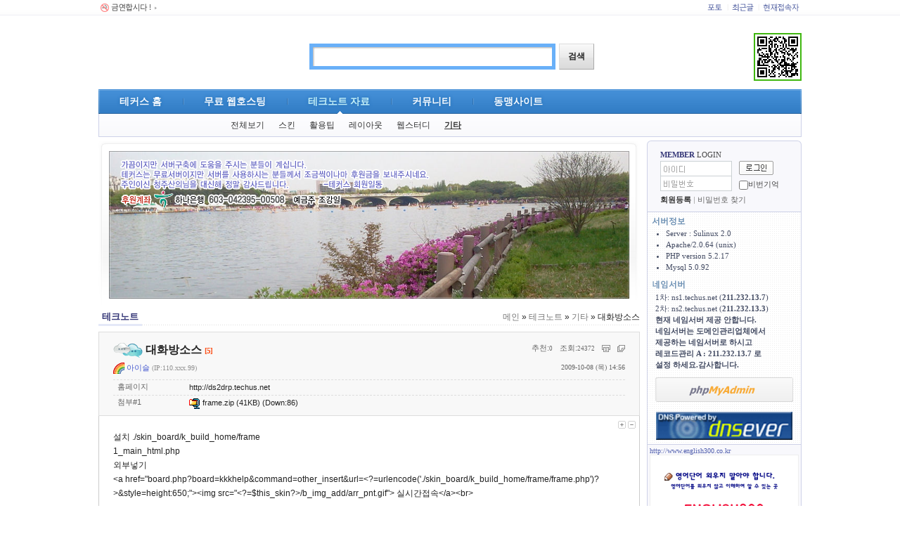

--- FILE ---
content_type: text/html
request_url: http://techus.net/technote/board.php?board=techusb201&page=2&category=5&command=body&no=11&command=body&no=19
body_size: 71667
content:
<!DOCTYPE html PUBLIC "-//W3C//DTD XHTML 1.0 Transitional//EN" "http://www.w3.org/TR/xhtml1/DTD/xhtml1-transitional.dtd">
<html xmlns="http://www.w3.org/1999/xhtml">
<head>
<meta http-equiv="Content-Type" content="text/html; charset=utf-8" />
<meta http-equiv="cache-control" content="no-cache" />
<meta http-equiv="pragma" content="no-cache" />
<meta name="autocomplete" content="off" />
<meta name="description" content="테크노트 짱 !! 막강 테커스 홈피 방문 환영합니다..." />
<title>대화방소스</title>
<script type="text/javascript">
	//<![CDATA[
	this_url = "board.php?board=techusb201&page=2&category=5&command=body&no=19";
	this_skin = "./skin_board/techus2";
	is_Admin = "";
	is_Member = "";
	is_Category = "5";
	TnTimgurl = "./img";
	shop_this_skin = "./skin_shop/standard";
	shop_url = "/technote/board.php?board=techusb201&command=shop";
	TnTpopupeffect = "slide";
	plugin_path = "./skin_board/techus2/exp_sabjil/plugin";
	function SjVer(){return 2;}
	//]]>
</script>

<script type="text/javascript" src="./skin_board/techus2/b_script/jquery.min.js"></script>
<script type="text/javascript" src="./skin_board/techus2/b_script/main_script.js"></script>
<script type="text/javascript" src="./skin_board/techus2/iwindow/create_iwindow.js"></script>
<script type="text/javascript" src="./skin_shop/standard/css_javascript/shop_default.js"></script>
<script type="text/javascript" src="./skin_shop/standard/css_javascript/shop_public.js"></script>
<link rel="stylesheet" type="text/css" href="./skin_shop/standard/css_javascript/shop_public.css" />
<link rel="stylesheet" type="text/css" href="./board.php?board=techusb201&amp;command=exp_default&amp;exe=css&amp;n=19:body:" charset="utf-8" />
<!--[if IE 6]>
<script type="text/javascript" src="./skin_board/techus2/b_script/DD_belatedPNG.js"></script>
<script type="text/javascript">
  DD_belatedPNG.fix('.fix');
</script>
<![endif]--> 
<script type="text/javascript" src="./skin_board/techus2/b_script/jquery.corner.js"></script>
<script type="text/javascript" src="./skin_board/techus2/b_script/sabjil_script_add.js"></script>
</head>
<body>

<!-- SjCmntDiv : start -->
<div id="SjCmntDiv">

	<!-- SjCmntDiv_Header : start -->
	<div id="SjCmntDiv_Header">
		<!-- 최상단 -->
		<div class="Header_top">
			<span style="float:left;">
				<a href="http://www.kma.org/contents/No_bat/sm_01.html" target="_blank">
					<img src="./skin_board/techus2/b_img_add/sj_bn/bn_nosmok.gif" alt="금연합시다" />
				</a>
			</span>
			<span style="float:right; font-size:9px; color:#eaeaea;">
				<a href="board.php?board=techusbphoto">
					<img src="./skin_board/techus2/b_img_add/sj_bn/bn_photo.gif" alt="포토" />
				</a> | 
				<a href="board.php?board=techusmain&amp;command=skin_insert&amp;exe=recent">
					<img src="./skin_board/techus2/b_img_add/sj_bn/bn_newpost.gif" alt="최근글" />
				</a> |
				<a href="javascript:void(0)" onclick="iwindow_OPEN('iwindow_joinlist','','','width=230,height=300,move_left=-230,move_top=10,btn_grow=y')">
					<img src="./skin_board/techus2/b_img_add/sj_bn/bn_joinlist.gif" alt="현재접속자" />
				</a>
			</span>
			<div class="clear"></div>
		</div>
		<div class="Header_top2">
			<!-- top2 - logo -->
			<div class="top2_logo">
				<script type="text/javascript">insert_flash('./skin_board/techus2/techus_img/logo.swf',260,120);</script>
			</div>

			<!-- top2 - search -->
			<div class="top2_search">
				<script type="text/javascript">
				//<![CDATA[
					iboard_URI_org="./board.php?board=techusbsearch&command=skin_insert&exe=iboard_search";
					recode_board="techusbsearch";
					$(window).load(function(){$("#ish_wodrd").attr("autocomplete","off");});
				//]]>
				</script>
				<script type="text/javascript" src="./skin_board/techus2_search/b_script/sab_psearch_script.js"></script>
				<form method="get" action="board.php">
					<input type="hidden" name="board" value="techusbsearch" />
					<input type="hidden" name="command" value="skin_insert" />
					<input type="hidden" name="exe" value="iboard_search" />
					<table cellpadding="0" cellspacing="0" border="0"><tr><td>
						<div style="position:relative;z-index:11;">
							<input type="text" name="ish_wodrd" value="" class="ish_wodrd" id="ish_wodrd" onkeypress="search_word()" onkeyup="search_word()" onfocus="search_word()" onkeydown="keydownfunc(event)" />
							<div id="sssrrr"></div>
						</div></td><td>
					<input type="submit" value="검색" class="ish_btn" /></td></tr></table>
				</form>
			</div>

			<!-- top2 - flash counter -->
			<div class="top2_counter">
				



<script type="text/javascript">insert_flash('./skin_board/techus2/counter2.swf?n=29,85,481902',180,60);</script>
 
				<a href="./tmob.php" target="_blank"><img src="./skin_board/techus2/b_img_add/sj_icon/icon_techus_qrcode.jpg" alt="techus qrcode" style="margin-top:-55px;" /></a>
			</div>
			<div class="clear"></div>
		</div>
		<div class="Header_menubar">
			 
	<!-- plugin_sjmenu_style1 : start -->
	<script type="text/javascript" src="./skin_board/techus2/exp_sabjil/plugin/plugin_sjmenu_style1/sjmenu_s1.js"></script>
	<script type="text/javascript">
		var this_TmenuNO = "3"; //활성화 메뉴번호
		var sub_exm = { 
			board:"techusb201",
			category:"5",
			exe:"",
			config:""
		};
	</script>
	<div id="sj_menu_style1">
		<!-- 메인메뉴 -->
		<menu class='menu_top'>
			<li><a id="MainMenu_1" href="board.php?board=techusmain&amp;command=skin_insert&amp;exe=insert_iboard1_home"><span>테커스 홈</span></a></li>
			<li><a id="MainMenu_2" href="board.php?board=techuspage&amp;command=body&amp;no=1"><span>무료 웹호스팅</span></a></li>
			<li><a id="MainMenu_3" href="board.php?board=techusb201"><span>테크노트 자료</span></a></li>
		<!--	<li><a id="MainMenu_4" href="board.php?board=techusb501"><span>리눅스 자료</span></a></li>  -->
			<li><a id="MainMenu_5" href="board.php?board=techusb301&amp;command=skin_insert&amp;exe=insert_iboard5"><span>커뮤니티</span></a></li>
			<li><a id="MainMenu_6" href="board.php?board=techusb401"><span>동맹사이트</span></a></li>
		</menu>
		<!-- 서브메뉴↓ -->
		<ul id="SubMenu_1" class="menu_bottom">
			<li><a href="board.php?board=techusb303&amp;command=body&amp;no=179" class="none_menu" style="background:url(./skin_board/techus2/b_img/attrib/notice.gif) no-repeat 20px center; padding-left:55px;">계정폐쇄 및 데이타 백업건 -추가-</a></li>
		</ul>
		<ul id="SubMenu_2" class="menu_bottom">
			<li><a href="board.php?board=techuspage&amp;command=body&amp;no=1">호스팅소개</a></li>
			<li><a href="board.php?board=techusb102">호스팅신청</a></li>
			<li><a href="board.php?board=techusb103">삭제예정</a></li>
		</ul>
		<ul id="SubMenu_3" class="menu_bottom">
			<li><a href="board.php?board=techusb201">전체보기</a></li>
			<li><a href="board.php?board=techusb201&amp;category=1">스킨</a></li>
			<li><a href="board.php?board=techusb201&amp;category=2">활용팁</a></li>
			<li><a href="board.php?board=techusb201&amp;category=3">레이아웃</a></li>
			<li><a href="board.php?board=techusb201&amp;category=4">웹스터디</a></li>
			<li><a href="board.php?board=techusb201&amp;category=5">기타</a></li>
		</ul>
<!--
		<ul id="SubMenu_4" class="menu_bottom">
			<li><a href="board.php?board=techusb501">전체보기</a></li>
			<li><a href="board.php?board=techusb501&amp;category=1">Install</a></li>
			<li><a href="board.php?board=techusb501&amp;category=2">PHP</a></li>
			<li><a href="board.php?board=techusb501&amp;category=3">Mysql DB</a></li>
			<li><a href="board.php?board=techusb501&amp;category=4">Download</a></li>
			<li><a href="board.php?board=techusb501&amp;category=5">Tib&amp;Tech</a></li>
			<li><a href="board.php?board=techusb501&amp;category=6">Q&amp;A</a></li>
			<li><a href="board.php?board=techusb501&amp;category=7">Etc</a></li>
		</ul>
-->
		<ul id="SubMenu_5" class="menu_bottom">
			<li><a href="board.php?board=techusb303">공지사항</a></li>
			<li><a href="board.php?board=techusb302">질문과답변</a></li>
			<li><a href="board.php?board=techusb301">자유게시판</a></li>
			<li><a href="board.php?board=Vgallery">동영상게시판</a></li>
			<li><a href="board.php?board=chulsuk&amp;command=skin_insert&amp;exe=insert_iboard_chul">출석부</a></li>
		</ul>
		<ul id="SubMenu_6" class="menu_bottom">
			<li><a href="board.php?board=techusb401">동맹사이트</a></li>
		</ul>
	</div>
	<div class="clear"></div>
	<!-- plugin_sjmenu_style1 : end -->
		</div>
	</div>
	<!-- SjCmntDiv_Header : end -->

	<!-- SjCmntDiv_Contents : start -->
	<div id="SjCmntDiv_Contents">
		
		<!-- Contents_Subside : start -->
		<div id="Contents_Subside">
			<div class="Contents_Subside_group1">
				 
	<!-- plugin_loginform : start -->
	<div class="plugin_loginform">
		<div class="loginformIn">
		<div class="Unlogin_div">
			<form method="post" name="iTnTLoginForm" action="member.php" onsubmit="if(!this.m_id.value || !this.m_pass.value) return false;">
				<input type="hidden" name="mboard" value="memberboard" />
				<input type="hidden" name="exe" value="login_act" />
				<input type="hidden" name="login_after_url" value="/technote/board.php?board=techusb201&amp;page=2&amp;category=5&amp;command=body&amp;no=11&amp;command=body&amp;no=19" />
				<input type="hidden" name="target" value="" />

				<div class="Unlogin_title">
					<span style="color:#363878; font-weight:bold;">MEMBER</span> LOGIN
				</div>
				<div class="Unlogin_input">
					<input type="text" name="m_id" id="loginform_Id" value="" style="background-image:url('./skin_board/techus2/b_img/icons/rep_id.gif');" />
					<input type="password" name="m_pass" id="loginform_Pass" value="" style="background-image:url('./skin_board/techus2/b_img/icons/rep_passwd.gif');" />
				</div>
				<div class="Unlogin_btn">
					<p>
						<input type="image" src="./skin_board/techus2/exp_sabjil/plugin/plugin_loginform/img/bn_login.gif" />
					</p>
					<p>
						<input type="checkbox" name="rmb_pass" value="1" id="rempass_chk" /><label for="rempass_chk">비번기억</label>
					</p>
				</div>
				<div class="clear"></div>
				<div class="Unlogin_bottom">
					<a href="board.php?board=techusmain&amp;command=member&amp;exe=regist_form&amp;regist_after_url=.%2Fboard.php%3Fboard%3Dtechusmain%26amp%3Bcommand%3Dskin_insert%26amp%3Bexe%3Dinsert_iboard1_home" style="color:#333;"><strong>회원등록</strong></a> | 
					<a href="board.php?board=techusmain&amp;command=member&amp;exe=passwd_lose" style="color:#666;">비밀번호 찾기</a>
				</div>
			</form>
		</div>
		<script type="text/javascript">
			$("#loginform_Id").focus(function(){rep_img_clear(this);}).blur(function(){rep_img_rest(this,'id.gif');});
			$("#loginform_Pass").focus(function(){rep_img_clear(this);}).blur(function(){rep_img_rest(this,'passwd.gif');});
		</script>
		</div>
				<script type="text/javascript">
			$('.loginformIn').corner("top 5px").parent().css('padding', '1px').corner("top 6px");
			$(".Onlogin_menu a").hover(function(){
				thisLeft = $(this).position().left*-1;
				$(this).css("background-position",thisLeft+"px 0");
			},function(){
				$(this).css("background-position",thisLeft+"px -40px");
			});
		</script>
	</div>
	<!-- plugin_loginform : end -->
 
	<!-- plugin_TechusServerInfo : start -->
	<div class="plugin_TechusServerInfo">
		<dl>
			<dt class="serverInfo_title">
				<img src="./skin_board/techus2/exp_sabjil/plugin/plugin_TechusServerInfo/img/icon_title_serverInfo.gif" alt="" />
			</dt>
			<dd>
				<ul class="serverIConts">
					<li>Server : Sulinux 2.0</li>
					<li>Apache/2.0.64 (unix)</li>
					<li>PHP version 5.2.17</li>
					<li>Mysql 5.0.92</li>
				</ul>
			</dd>
		</dl>
		<dl>
			<dt class="nameSever_title">
				<img src="./skin_board/techus2/exp_sabjil/plugin/plugin_TechusServerInfo/img/icon_title_nameserver.gif" alt="" />
			</dt>
			<dd>
				<ul class="nameSeverConts">
					<li>1차: ns1.techus.net (<b>211.232.13.7</b>)</li>
					<li>2차: ns2.techus.net (<b>211.232.13.3</b>)</li>
					<li></li>
					<li><b>현재 네임서버 제공 안합니다.</li>
					<li>네임서버는 도메인관리업체에서</li>
					<li>제공하는 네임서버로 하시고 </li>
					<li>레코드관리 A : 211.232.13.7 로 </li>
					<li>설정 하세요.감사합니다.</li></b>
				</ul>
			</dd>
		</dl>
		<div class="bn_phpMyAdmin">
			<button type="button" title="phpMyAdmin 접속하기" onclick="OpenWin_variety('http://techus.net/@')"></button>
		</div>
		<br>
		<div class="bn_dns">
			<a href="http://kr.dnsever.com" target="dnsever"><center><img src="http://banner.dnsever.com/dnsever-banner_170x35.gif" width=194 border="0" alt="DNS Powered by DNSEver.com"></center></a>
		</div>

	</div>
	<!-- plugin_TechusServerInfo : end -->

	<!-- plugin_TodayHome : start -->
	<div class="plugin_TodayHome">
		<div class="TodayHome_banner">
			<a href="board.php?board=techusb401&amp;command=item&amp;exe=url_link&amp;clmkey=ulink1&amp;no=27" target="_blank" title="http://www.english300.co.kr"><span class="font_tahoma" style="color:#515FAE;">http://www.english300.co.kr</span><img src="./data/board/techusb401/file/1/36d76266_english300card.gif" alt="http://www.english300.co.kr" /></a>
		</div>
		<div class="TodayHome_bottom"><a href="board.php?board=techusb401&amp;command=body&amp;no=27">Today Home</a></div>
		<script type="text/javascript">
			$('.TodayHome_bottom').corner("bottom 5px").parent().css("padding","0 1px 1px 1px").corner("bottom 6px");
		</script>
	</div>
	<!-- plugin_TodayHome : end -->
			</div>
			<div class="Contents_Subside_group2">
				 
	<!-- plugin_photoView : start -->
	<div class="plugin_photoView">
		<div class="plugin_photo_top">
			<img src="./skin_board/techus2/exp_sabjil/plugin/plugin_photoView/img/plugin_photoView_top.gif" title="포토 등록 게시글" alt="" />
		</div>
		<button type="button" id="Pi_photo_left" title="이전"></button>
		<div id="plugin_photoView_list">
			<ul>
			<li><a href='board.php?board=techusb201&amp;command=body&amp;no=99'><img src='./data/temp/thumbnail/75984a5297.jpg' alt='MySQL DB 연결설정 ( http://www.ausangel.org/bbs/' title='MySQL DB 연결설정 ( http://www.ausangel.org/bbs/' /></a><p>MySQL DB 연결설정 ( http~</p></li>
			<li><a href='board.php?board=techusb201&amp;command=body&amp;no=73'><img src='./data/temp/thumbnail/7ae21eae94.jpg' alt='게시글 글등록시 관리자 네이트온으로 알림' title='게시글 글등록시 관리자 네이트온으로 알림' /></a><p>게시글 글등록시 관~</p></li>
			<li><a href='board.php?board=techusb201&amp;command=body&amp;no=69'><img src='./data/temp/thumbnail/e3e0e85f94.jpg' alt='게시판 글등록시 관리자 마이피플로 알림' title='게시판 글등록시 관리자 마이피플로 알림' /></a><p>게시판 글등록시 관~</p></li>
			<li><a href='board.php?board=techusb201&amp;command=body&amp;no=65'><img src='./data/temp/thumbnail/bc99ae2c95.jpg' alt='선생님 설명입니다..^^' title='선생님 설명입니다..^^' /></a><p>선생님 설명입니다..^~</p></li>
			<li><a href='board.php?board=techusb201&amp;command=body&amp;no=60'><img src='./data/temp/thumbnail/7c928310bb.jpg' alt='테크 모바일을 위한 크롬' title='테크 모바일을 위한 크롬' /></a><p>테크 모바일을 위한 ~</p></li>
			<li><a href='board.php?board=techusb201&amp;command=body&amp;no=57'><img src='./data/temp/thumbnail/14b307377f.jpg' alt='3단CSS메뉴 플러그인(멋쟁이님 삽질 빌더용) ”' title='3단CSS메뉴 플러그인(멋쟁이님 삽질 빌더용) ”' /></a><p>3단CSS메뉴 플러그인(~</p></li>
			</ul>
		</div>
		<button type="button" id="Pi_photo_right" title="다음"></button>
	</div>
	<div class="clear"></div>

	<script type="text/javascript">
	$(window).load(function(){
		var plugin_photoviewr = 0;
		var PPVW = $("#plugin_photoView_list").width();
		$("#Pi_photo_left").click(function(){
			if(plugin_photoviewr==0) plugin_photoviewr=PPVW*-3;
			$('#plugin_photoView_list ul').animate({'left':plugin_photoviewr=plugin_photoviewr+PPVW},200);
		});
		$("#Pi_photo_right").click(function(){
			if(plugin_photoviewr==PPVW*-2) plugin_photoviewr=PPVW;
			$('#plugin_photoView_list ul').animate({'left':plugin_photoviewr=plugin_photoviewr-PPVW},200);
		});
	});
	</script>
	<!-- plugin_photoView : end -->

	<!-- plugin_userRank : start -->
	<script type="text/javascript" src="./skin_board/techus2/exp_sabjil/plugin/plugin_userRank/plugin_userRank.js"></script>
	<div class="plugin_userRank">
		<div class="plugin_Rank_top">
			<span class="plugin_rank_gu"><img src="./skin_board/techus2/exp_sabjil/plugin/plugin_userRank/img/plugin_userRank.gif" style="vertical-align:top;" alt="" /></span>
			<ul class="plugin_rank_Title">
				<li class="tab_ranklist1"><a>포인트</a></li>
				<li class="tab_ranklist2"><a>글등록</a></li>
				<li class="tab_ranklist3"><a>신입</a><span id="New_mem"></span></li>
			</ul>
		</div>
		<div id="plugin_rank_list">
		<!-- 포인트순위 -->
		<div id="tab_ranklist1" class="plugin_Ranks">
			<ol>
			<li title="ahs5001">
				<span class='orderNum'>1.</span>
				<span class='mbicon'><img src='./data/board/memberboard/img/1/i_fd1e7f5baf.gif' alt='' height="15" /></span>
				<span class='mbname'>뭇쏘</span>
				<span class='mbpoint'>509,500</span>
			</li>
			<li title="iyke">
				<span class='orderNum'>2.</span>
				<span class='mbicon'><img src='./skin_board/techus2/exp_sabjil/plugin/plugin_userRank/img/icon_mem.gif' alt='' /></span>
				<span class='mbname'>아이케</span>
				<span class='mbpoint'>268,835</span>
			</li>
			<li title="hkchoi">
				<span class='orderNum'>3.</span>
				<span class='mbicon'><img src='./data/board/memberboard/img/1/i_0c0cc49327.gif' alt='' height="15" /></span>
				<span class='mbname'>예랑맨</span>
				<span class='mbpoint'>182,270</span>
			</li>
			<li title="sinki3527">
				<span class='orderNum'>4.</span>
				<span class='mbicon'><img src='./data/board/memberboard/img/1/i_51a26ce3ec.png' alt='' height="15" /></span>
				<span class='mbname'>bluewolf</span>
				<span class='mbpoint'>163,255</span>
			</li>
			<li title="obgy">
				<span class='orderNum'>5.</span>
				<span class='mbicon'><img src='./data/board/memberboard/img/1/i_18ba29f6ba.gif' alt='' height="15" /></span>
				<span class='mbname'>청주산의</span>
				<span class='mbpoint'>154,700</span>
			</li>
			<li title="lkh291">
				<span class='orderNum'>6.</span>
				<span class='mbicon'><img src='./data/board/memberboard/img/1/i_b5d9f6be1e.gif' alt='' /></span>
				<span class='mbname'>이규하</span>
				<span class='mbpoint'>148,225</span>
			</li>
			<li title="ds2drp">
				<span class='orderNum'>7.</span>
				<span class='mbicon'><img src='./data/board/memberboard/img/1/i_11de5cb8bb.png' alt='' height="15" /></span>
				<span class='mbname'>아이슬</span>
				<span class='mbpoint'>119,730</span>
			</li>
			<li title="sunjang">
				<span class='orderNum'>8.</span>
				<span class='mbicon'><img src='./data/board/memberboard/img/1/i_69962d6883.gif' alt='' /></span>
				<span class='mbname'>선장</span>
				<span class='mbpoint'>112,365</span>
			</li>
			<li title="cch0012">
				<span class='orderNum'>9.</span>
				<span class='mbicon'><img src='./data/board/memberboard/img/1/i_882e6800a0.gif' alt='' /></span>
				<span class='mbname'>조나단</span>
				<span class='mbpoint'>105,110</span>
			</li>
			<li title="newcomposer">
				<span class='orderNum'>10.</span>
				<span class='mbicon'><img src='./data/board/memberboard/img/1/i_207c13b3c6.gif' alt='' height="15" /></span>
				<span class='mbname'>SDK</span>
				<span class='mbpoint'>98,925</span>
			</li>
			</ol>
		</div>

		<!-- 글등록(일반글+답변+댓글) 순위 -->
		<div id="tab_ranklist2" class="plugin_Ranks">
			<ol>
			<li title="obgy">
				<span class='orderNum'>1. </span>
				<span class='mbicon'><img src="./data/board/memberboard/img/1/i_18ba29f6ba.gif" alt='' height="15" /></span>
				<span class='mbname'>청주산의</span>
				<span class='mbpoint'> 3341</span>
			</li>
			<li title="iyke">
				<span class='orderNum'>2. </span>
				<span class='mbicon'><img src="./skin_board/techus2/exp_sabjil/plugin/plugin_userRank/img/icon_mem.gif" alt='' /></span>
				<span class='mbname'>아이케</span>
				<span class='mbpoint'> 2823</span>
			</li>
			<li title="hkchoi">
				<span class='orderNum'>3. </span>
				<span class='mbicon'><img src="./data/board/memberboard/img/1/i_0c0cc49327.gif" alt='' height="15" /></span>
				<span class='mbname'>예랑맨</span>
				<span class='mbpoint'> 1611</span>
			</li>
			<li title="newcomposer">
				<span class='orderNum'>4. </span>
				<span class='mbicon'><img src="./data/board/memberboard/img/1/i_207c13b3c6.gif" alt='' height="15" /></span>
				<span class='mbname'>SDK</span>
				<span class='mbpoint'> 1028</span>
			</li>
			<li title="lkh291">
				<span class='orderNum'>5. </span>
				<span class='mbicon'><img src="./data/board/memberboard/img/1/i_b5d9f6be1e.gif" alt='' /></span>
				<span class='mbname'>이규하</span>
				<span class='mbpoint'> 951</span>
			</li>
			<li title="magicball88">
				<span class='orderNum'>6. </span>
				<span class='mbicon'><img src="./data/board/memberboard/img/1/i_385bc8203b.gif" alt='' height="15" /></span>
				<span class='mbname'>늑대소냐</span>
				<span class='mbpoint'> 726</span>
			</li>
			<li title="sinki3527">
				<span class='orderNum'>7. </span>
				<span class='mbicon'><img src="./data/board/memberboard/img/1/i_51a26ce3ec.png" alt='' height="15" /></span>
				<span class='mbname'>bluewolf</span>
				<span class='mbpoint'> 495</span>
			</li>
			<li title="pccountry">
				<span class='orderNum'>8. </span>
				<span class='mbicon'><img src="./skin_board/techus2/exp_sabjil/plugin/plugin_userRank/img/icon_mem.gif" alt='' /></span>
				<span class='mbname'>컴퓨터나라</span>
				<span class='mbpoint'> 385</span>
			</li>
			<li title="ds2drp">
				<span class='orderNum'>9. </span>
				<span class='mbicon'><img src="./data/board/memberboard/img/1/i_11de5cb8bb.png" alt='' height="15" /></span>
				<span class='mbname'>아이슬</span>
				<span class='mbpoint'> 345</span>
			</li>
			<li title="wnwjs">
				<span class='orderNum'>10. </span>
				<span class='mbicon'><img src="./data/board/memberboard/img/1/i_70d0ee2f55.gif" alt='' /></span>
				<span class='mbname'>어우름</span>
				<span class='mbpoint'> 282</span>
			</li>
			</ol>
		</div>

		<!-- 신규회원 목록 -->
		<div id="tab_ranklist3" class="plugin_Ranks">
			<ol>
			<li title="hjangel">
				<span class='mbicon'><img src="./data/board/memberboard/img/1/i_c7284a8310.gif" height="15" alt='' /></span>
				<span class='mbname'>jkwon ♂</span>
				<span class='mbpoint'>12/27</span>
			</li>
			<li title="ausangel">
				<span class='mbicon'><img src="./data/board/memberboard/img/1/i_b64c78b65c.gif" height="15" alt='' /></span>
				<span class='mbname'>angel ♂</span>
				<span class='mbpoint'>12/19</span>
			</li>
			<li title="goodmind">
				<span class='mbicon'><img src="./skin_board/techus2/exp_sabjil/plugin/plugin_userRank/img/icon_mem.gif" alt='' /></span>
				<span class='mbname'>isaac ♂</span>
				<span class='mbpoint'>5/26</span>
			</li>
			<li title="mesinzer">
				<span class='mbicon'><img src="./skin_board/techus2/exp_sabjil/plugin/plugin_userRank/img/icon_mem.gif" alt='' /></span>
				<span class='mbname'>랩퍼투혼 ♂</span>
				<span class='mbpoint'>11/24</span>
			</li>
			<li title="dm2">
				<span class='mbicon'><img src="./data/board/memberboard/img/1/i_ad5d1bdb3a.gif" height="15" alt='' /></span>
				<span class='mbname'>노톨릭 ♂</span>
				<span class='mbpoint'>9/23</span>
			</li>
			<li title="hao123">
				<span class='mbicon'><img src="./skin_board/techus2/exp_sabjil/plugin/plugin_userRank/img/icon_mem.gif" alt='' /></span>
				<span class='mbname'>wertetrrt ♀</span>
				<span class='mbpoint'>4/9</span>
			</li>
			<li title="red4602">
				<span class='mbicon'><img src="./skin_board/techus2/exp_sabjil/plugin/plugin_userRank/img/icon_mem.gif" alt='' /></span>
				<span class='mbname'>레드 ♂</span>
				<span class='mbpoint'>3/31</span>
			</li>
			<li title="medipara">
				<span class='mbicon'><img src="./skin_board/techus2/exp_sabjil/plugin/plugin_userRank/img/icon_mem.gif" alt='' /></span>
				<span class='mbname'>medipara ♂</span>
				<span class='mbpoint'>3/11</span>
			</li>
			<li title="Kjbt">
				<span class='mbicon'><img src="./skin_board/techus2/exp_sabjil/plugin/plugin_userRank/img/icon_mem.gif" alt='' /></span>
				<span class='mbname'>밥통 ♂</span>
				<span class='mbpoint'>4/16</span>
			</li>
			<li title="wlgur730">
				<span class='mbicon'><img src="./skin_board/techus2/exp_sabjil/plugin/plugin_userRank/img/icon_mem.gif" alt='' /></span>
				<span class='mbname'>우짜맨 ♂</span>
				<span class='mbpoint'>1/16</span>
			</li>
			</ol>
		</div>

		</div>
		<div class="clear"></div>
		<!-- cache update 표시 -->
		<div class="plugin_rank_Update">
			<a onclick="alert('0 분 간격으로 업데이트 됩니다.')">cache update:0 minute</a>
		</div>
	</div>
	<!-- plugin_userRank : end -->

			</div>
		</div>
		<!-- Contents_Subside : end -->

		<!-- Contents_Main : start -->
		<div id="Contents_Main">
			<div class="Contents_Main_group1">
				
	<!-- plugin_ContentBanner : start -->
	<script type="text/javascript">
		function slideSwitch() {
			var $active=$('#plugin_slideshow img.active');
			if($active.length==0) $active=$('#slideshow img:last');
			var $next =  $active.next().length?$active.next():$('#plugin_slideshow img:first');
			$active.addClass('last-active');
			$next.css({'opacity':0.0}).addClass('active').animate({'opacity':1.0},1000,function(){
				$active.removeClass('active last-active');
			});
		}
		$(window).load(function(){
			$('#plugin_slideshow img').css('opacity',0);
			$('#plugin_slideshow img.active').css('opacity',1.0);
			$(function(){
				setInterval( "slideSwitch()",10000);
			});
		});
	</script>
	<div class="plugin_ContentBanner fix">
		<div class="gageed">
			<div id="plugin_slideshow" class="UserBanner">
				<img src='./data/board/techusbphoto/file/1/08de87a4_lakepark.jpg' width='100%' alt='' class='active'/>
				<img src='./data/board/techusbphoto/file/1/1462b6d4_lake2.jpg' width='100%' alt=''/>
				<img src='./data/board/techusbphoto/file/1/7db81981_bb3.jpg' width='100%' alt=''/>
			</div>
		</div>
		<img class="techus_bank fix" src="./skin_board/techus2/exp_sabjil/plugin/plugin_ContentBanner/img/bank.png" alt="" />
	</div>
	<!-- plugin_ContentBanner : end -->
 
	<!-- plugin_location : start -->
	<div class="plugin_location">
		<strong>테크노트</strong>
		<a href="board.php?board=techusmain&amp;command=skin_insert&amp;exe=insert_iboard1_home">메인</a>
		» <a href="./board.php?board=techusb201">테크노트</a> » <a href="./board.php?board=techusb201&amp;category=5">기타</a> » 대화방소스 
		<div class="location_underLine">&nbsp;</div>
	</div>
	<!-- plugin_location : end -->
			</div>
			<div class="Contents_Main_group2">
				
<!-- 보드설정[2-30] 전체 상단 내용 -->
 
<!-- 보드설정[5-30] 본문출력 박스 상단 내용 -->

<!-- mainTextBodyDiv:start -->
<div class="mainTextBodyDiv">

<!-- bodyTop:start -->
	<div class="bodyTop">

<!-- bodyTop_subdetail_1 -->
		<div class="bodyTop_subdetail_1">
			<div class="bodyTop_sub">
				<span>추천:<strong class='font_tahoma'>0</strong></span>
	<span>조회:<strong class='font_tahoma'>24372</strong></span>
	<span><img src="./skin_board/techus2/b_img/icons/small_print.gif" onclick="OpenWin_variety('board.php?board=techusb201&amp;page=2&amp;category=5&amp;command=body&amp;no=19&amp;command=body&amp;no=19&amp;body_only=y&amp;button_view=n','',800,600,10,10)" onmouseover="balloon_on('본문추출',this,-20,0)" onmouseout="balloon_off()" class='cursor-pointer' alt="" /></span>
	<span><img src="./skin_board/techus2/b_img/icons/scrap.gif" onclick="iwindow_OPEN('iwindow_scrap','scp','no=19','width=120,height=170')" onmouseover="balloon_on('스크랩',this,-22,1)" onmouseout="balloon_off()" class='cursor-pointer' alt="" /></span>
 
			</div>
 
<!-- bodyTop_subject -->
			<div class="bodyTop_subject">
				<h3>
					<img src="./skin_board/techus2/b_img/icons/abt_title2.gif" class="body_title_img" alt="title" />
					대화방소스 
					<span class="body_subject_cmt">[5]</span>
					 
				</h3>
			</div>
 
<!-- bodyTop_date -->
			<span class="bodyTop_date">2009-10-08 (목) 14:56</span>
 
<!-- bodyTop_name -->
			<span class="bodyTop_name">
				<span onclick="iwindow_OPEN('iwindow_member','n_card','no=19&amp;thiswhere=indexName','width=255,height=133,btn_grow=y')" style="cursor:pointer"><img src="./data/board/memberboard/img/1/i_11de5cb8bb.png" align="middle" alt="" /> 아이슬</span> 
			</span>

		<span class='bodyTop_ip'>(IP:110.xxx.99)</span>
 
		</div>

<!-- bodyTop_subdetail_2:start -->
		<div class="bodyTop_subdetail_2">
		 
		<dl>
			<dt class="b_detail_left">홈페이지</dt>
			<dd class="b_detail_right"><a href="http://ds2drp.techus.net" target="_blank">http://ds2drp.techus.net</a></dd>
		</dl>
		 
		<dl>
			<dt class="b_detail_left">첨부#1</dt>
			<dd class="b_detail_right"><span onclick="OpenWin_smart('board.php?board=techusb201&amp;page=2&amp;category=5&amp;command=body&amp;no=19&amp;command=item&amp;exe=download&amp;clmkey=ufile1&amp;no=19&amp;file=frame.zip','',400,400,100,100,1,1)" style="cursor:pointer">
			<img src="./img/file/zip.gif" alt="frame.zip" /> frame.zip</span> (41KB) (Down:86)</dd>
		</dl>
		
		</div>
<!-- bodyTop_subdetail_2:end -->
	</div>
<!-- bodyTop:end -->

<!-- bodyMain:start -->
	<div class="bodyMain">

<div class="bodyMain_tbody_relative">
<!-- bodyMain_fontsize -->
	 
	<div class="bodyMain_fontsize">
		<img src="./skin_board/techus2/b_img/i_button/font_p.gif" onmousedown="bodyfontSize(1,19)" alt="크게" />
		<img src="./skin_board/techus2/b_img/i_button/font_m.gif" onmousedown="bodyfontSize(-1,19)" alt="작게" />
	</div>
	 
</div>

<!-- bodyMain_tbody -->
<div class="bodyMain_tbody">
<div id="bodytextID19">
<!-- ### 본문내용 시작 ### -->

설치 ./skin_board/k_build_home/frame<BR>1_main_html.php<BR>외부넣기<BR>&lt;a href="board.php?board=kkkhelp&amp;command=other_insert&amp;url=&lt;?=urlencode('./skin_board/k_build_home/frame/frame.php')?&gt;&amp;style=height:650;"&gt;&lt;img src="&lt;?=$this_skin?&gt;/b_img_add/arr_pnt.gif"&gt; 실시간접속&lt;/a&gt;&lt;br&gt;<BR> 

<!-- ### 본문내용 끝 ### -->
<div class="clear"></div>
</div>

<!-- 작성자 정보 & 추천/신고 -->
<div class="bodyMain_char">
<!-- b_mphoto_body(회원사진/캐릭터) -->
	<div style='float:left;'>
				<img src="./img/member/missing.gif" class="b_mphoto_body" onclick="iwindow_OPEN(this.src,'me','','titlebar=n,function=iview_setimg')" alt="no character" />
		 
	</div>
<!-- 작성자 이름 -->
	<div class="char_name">
		<span onclick="iwindow_OPEN('iwindow_member','n_card','no=19&amp;thiswhere=indexName','width=255,height=133,btn_grow=y')" style="cursor:pointer">		<img src="./data/board/memberboard/img/1/i_11de5cb8bb.png" alt="" /> 아이슬</span>
		<br/>
		<span class="name_intro">
			반갑습니다.		</span>
	</div>

<!-- 추천, 신고버튼 -->
	<div class="char_votrep">
<input type='button' value='' onclick="iwindow_OPEN('iwindow_report','','no=19','width=110,height=200')" class='btn_rep cursor-pointer' />
<input type='button' value='0' onclick="iwindow_OPEN('iwindow_vote','','no=19','width=50,height=220,btn_close=0')" class='btn_vote cursor-pointer' style='color:#00C000;' />
	</div>
	<div class="clear"></div>
</div>
</div>

<!-- 
<div style="margin:0 20px 10px 20px; background:#f4f4f4 url('./skin_board/techus2/b_img_add/board/icon_tag.gif') no-repeat 10px 8px; padding:7px 40px;">
		태그 삽입 될 부분...필요할때 사용함
</div>
-->

	</div>
<!-- bodyMain:end -->

<!-- bodyBottom:start -->
	<div class="bodyBottom">
<!-- bodyBottom_btn -->
<div class="bodyBottom_btn">
	<a href="board.php?board=techusb201&amp;page=2&amp;category=5&amp;command=body&amp;no=19&amp;command=write&amp;reply=19&amp;body_only=" class="basic-bn-A"><span>답변</span></a>
	<a href="javascript:void(0)" onclick="javascript:OpenWin_smart('board.php?board=techusb201&amp;page=2&amp;category=5&amp;command=body&amp;no=19&amp;command=item&amp;exe=formmail&amp;no=19&amp;wr_id=ds2drp','T_mail',400,450,0,0,0,1)" class="basic-bn-A"><span>메일</span></a>
	<a href="javascript:void(0)" onclick="iwindow_OPEN('iwindow_modify','','no=19&amp;an_cnt=0&amp;re_cnt=4','width=250,height=70,move_left=-20,move_top=-30',this)" class="basic-bn-A"><span>수정/삭제</span></a>
	<a href="board.php?board=techusb201&amp;page=2&amp;category=5&amp;command=body&amp;no=19&amp;command=list&amp;no=&amp;body_only=" class="basic-bn-A"><span>목록보기</span></a>
	<div class="clear"></div>
</div>

<!-- reply_print:start -->
<div class='reply_print'>
<div class="reply_first_line">
	댓글 <span>5개</span>
</div>
<!-- 댓글 출력 -->
<div id="repfocus56" class="reply_style1">
<!-- reply_left_menu:start -->
<div class="reply_left_menu">
	<p class="reply_info">
		<span onclick="iwindow_OPEN('iwindow_member','n_card','no=56&amp;thiswhere=replyName','width=255,height=133,btn_grow=y')" style="cursor:pointer"> 
		<img src="./data/board/memberboard/img/1/i_51a26ce3ec.gif" alt="이름아이콘" />
		bluewolf 
		</span>
	</p>
	<p class="reply_mphoto">
		 
		<img src="./img/character/person60.gif" onclick="iwindow_OPEN(this.src,'me','','titlebar=n,function=iview_setimg')" alt="회원캐릭터" />
		 
	</p>
</div>
<!-- reply_left_menu:end -->

<div class="reply_tbody">
<p style='padding-bottom:10px;'><img src="./skin_board/techus2/b_img/icons/medal.gif" alt="" /> <span style="font-weight:bold; color:#88B76F">`아이슬` 님이 선택한 글 입니다.</span></p> 아이슬님 감사합니다.<br />
 먼저 안되던 자료 한방에 설치했네요<br />
 <a href="http://blue-wolf.co.kr" target='_blank'><span class='b_autolink'>http://blue-wolf.co.kr</span></a> <span class='reply_date'>09.10.08 17:16</span> 
	<p class="reply_btn">
		<img onmouseover="balloon_on('수정/삭제',this,-18,2)" onmouseout="balloon_off()" src="./skin_board/techus2/b_img/i_button/repl_modify.gif" onclick="iwindow_OPEN('iwindow_re_del','','no=56','width=195,height=70')" alt="" />&nbsp;
		<img onmouseover="balloon_on('답변댓글',this,-18,2)" onmouseout="balloon_off()"  src="./skin_board/techus2/b_img/i_button/repl_wr.gif" onclick="mini_reply_re('19','56','bluewolf','M','1')" alt="" />&nbsp;
		 
		<img onmouseover="balloon_on('쪽글',this,-18,2)" onmouseout="balloon_off()"  src='./skin_board/techus2/b_img/i_button/repl_re.gif' onclick="iwindow_OPEN('iwindow_re_add','ssok','no=19&amp;repnum=56','width=400,height=120,btn_grow=y,autoclose=n')" alt="" />
		 
	</p>
</div>
<div class="clear"></div>
<!-- 쪽글 출력 -->
<div class="reply_style2">
	<div class="reply_info2">
		<span><img src="./data/board/memberboard/img/1/i_11de5cb8bb.png" alt="" /> 아이슬</span>
	</div>
	<div class="reply_tbody2">
		앗! 울프님 반갑습니다.<br />설치하셨다니 다행입니다.<br />안돼면 진작말씀하시지그랬어요..^^ <span class="reply_date">09.10.08 17:28</span>
		&nbsp;<img src="./skin_board/techus2/b_img/i_button/cok_off.gif" onclick="iwindow_OPEN('iwindow_re_del2','','no=56&amp;retort_no=157797803','width=175,height=30,titlebar=y')" alt="" class="cursor-pointer" />
	</div>
</div>
</div>
<!-- 댓글 출력 -->
<div id="repfocus57" class="reply_style1">
<!-- reply_left_menu:start -->
<div class="reply_left_menu">
	<p class="reply_info">
		<span onclick="iwindow_OPEN('iwindow_member','n_card','no=57&amp;thiswhere=replyName','width=255,height=133,btn_grow=y')" style="cursor:pointer"> 
		<img src="./skin_board/techus2/b_img/face/default.gif" alt="이름아이콘" />
		아이케 
		</span>
	</p>
	<p class="reply_mphoto">
		 
	</p>
</div>
<!-- reply_left_menu:end -->

<div class="reply_tbody">
아아...^^ 요걸 이제 보다니^^;; <span class='reply_date'>09.10.12 19:18</span> 
	<p class="reply_btn">
		<img onmouseover="balloon_on('수정/삭제',this,-18,2)" onmouseout="balloon_off()" src="./skin_board/techus2/b_img/i_button/repl_modify.gif" onclick="iwindow_OPEN('iwindow_re_del','','no=57','width=195,height=70')" alt="" />&nbsp;
		<img onmouseover="balloon_on('답변댓글',this,-18,2)" onmouseout="balloon_off()"  src="./skin_board/techus2/b_img/i_button/repl_wr.gif" onclick="mini_reply_re('19','57','아이케','2','1')" alt="" />&nbsp;
		 
		<img onmouseover="balloon_on('쪽글',this,-18,2)" onmouseout="balloon_off()"  src='./skin_board/techus2/b_img/i_button/repl_re.gif' onclick="iwindow_OPEN('iwindow_re_add','ssok','no=19&amp;repnum=57','width=400,height=120,btn_grow=y,autoclose=n')" alt="" />
		 
	</p>
</div>
<div class="clear"></div>
</div>
<!-- 댓글 출력 -->
<div id="repfocus58" class="reply_style1">
<!-- reply_left_menu:start -->
<div class="reply_left_menu">
	<p class="reply_info">
		<span onclick="iwindow_OPEN('iwindow_member','n_card','no=58&amp;thiswhere=replyName','width=255,height=133,btn_grow=y')" style="cursor:pointer"> 
		<img src="./data/board/memberboard/img/1/i_385bc8203b.gif" alt="이름아이콘" />
		늑대소냐 
		</span>
	</p>
	<p class="reply_mphoto">
		 
		<img src="./data/board/memberboard/img/1/p_b0848ad0a0.gif" onclick="iwindow_OPEN(this.src,'me','','titlebar=n,function=iview_setimg')" onerror="this.style.display='none'" alt="회원사진" />
		 
	</p>
</div>
<!-- reply_left_menu:end -->

<div class="reply_tbody">
헐~~<br />
그전에 저와 대화하던 창..<br />
바로 그거군요..<br />
감사합니다.. <span class='reply_date'>09.10.17 20:51</span> 
	<p class="reply_btn">
		<img onmouseover="balloon_on('수정/삭제',this,-18,2)" onmouseout="balloon_off()" src="./skin_board/techus2/b_img/i_button/repl_modify.gif" onclick="iwindow_OPEN('iwindow_re_del','','no=58','width=195,height=70')" alt="" />&nbsp;
		<img onmouseover="balloon_on('답변댓글',this,-18,2)" onmouseout="balloon_off()"  src="./skin_board/techus2/b_img/i_button/repl_wr.gif" onclick="mini_reply_re('19','58','늑대소냐','A','1')" alt="" />&nbsp;
		 
		<img onmouseover="balloon_on('쪽글',this,-18,2)" onmouseout="balloon_off()"  src='./skin_board/techus2/b_img/i_button/repl_re.gif' onclick="iwindow_OPEN('iwindow_re_add','ssok','no=19&amp;repnum=58','width=400,height=120,btn_grow=y,autoclose=n')" alt="" />
		 
	</p>
</div>
<div class="clear"></div>
</div>
<!-- 댓글 출력 -->
<div id="repfocus59" class="reply_style1" style='border-bottom:0;'>
<!-- reply_left_menu:start -->
<div class="reply_left_menu">
	<p class="reply_info">
		<span onclick="iwindow_OPEN('iwindow_member','n_card','no=59&amp;thiswhere=replyName','width=255,height=133,btn_grow=y')" style="cursor:pointer"> 
		<img src="./skin_board/techus2/b_img/face/default.gif" alt="이름아이콘" />
		귀족폭주 
		</span>
	</p>
	<p class="reply_mphoto">
		 
	</p>
</div>
<!-- reply_left_menu:end -->

<div class="reply_tbody">
오호 한번 받아서 테스트를 ㅎㅎㅎ ㄳㄳ <span class='reply_date'>09.10.21 08:48</span> 
	<p class="reply_btn">
		<img onmouseover="balloon_on('수정/삭제',this,-18,2)" onmouseout="balloon_off()" src="./skin_board/techus2/b_img/i_button/repl_modify.gif" onclick="iwindow_OPEN('iwindow_re_del','','no=59','width=195,height=70')" alt="" />&nbsp;
		<img onmouseover="balloon_on('답변댓글',this,-18,2)" onmouseout="balloon_off()"  src="./skin_board/techus2/b_img/i_button/repl_wr.gif" onclick="mini_reply_re('19','59','귀족폭주','Y','1')" alt="" />&nbsp;
		 
		<img onmouseover="balloon_on('쪽글',this,-18,2)" onmouseout="balloon_off()"  src='./skin_board/techus2/b_img/i_button/repl_re.gif' onclick="iwindow_OPEN('iwindow_re_add','ssok','no=19&amp;repnum=59','width=400,height=120,btn_grow=y,autoclose=n')" alt="" />
		 
	</p>
</div>
<div class="clear"></div>
</div>
<!-- TnTmiNiwtable 댓글입력폼(고전) -->
<div id="TnTmiNiwtable19" class="TnTmiNiwtable" style="">

	<!-- ☞:☞  파일첨부 추가 → enctype, max size (2008/11/17) -->
	<form name="TnT_re_19" method="post" action="/technote/board.php" style="display:inline;" enctype="multipart/form-data">
		<input type="hidden" name="MAX_FILE_SIZE" value="9000000" />
	<!-- ☞:☞ END -->
		<input type="hidden" name="board" value="techusb201" />
		<input type="hidden" name="page" value="2" />
		<input type="hidden" name="command" value="minireply" />
		<input type="hidden" name="no" value="19" />
		<input type="hidden" name="config" value="" />
		<input type="hidden" name="category" value="5" />
		<input type="hidden" name="saveafter_url" value="board.php?board=techusb201&amp;page=2&amp;category=5&amp;command=body&amp;no=19" />
		<input type="hidden" name="tempspacE" value="" />
		<input type="hidden" name="textstyle" value="" />
		<input type="hidden" name="it_secret" value="" />
		<input type="hidden" name="reply_num" value="" />
		<input type="hidden" name="face" value="" />
		<input type="hidden" name="myimg_hide" value="" />

		<div class="b_reply_top">
			<!--표정아이콘-->
			<div class="bg_reply_icon" onclick="reply_exp_face_open('TnT_re_19','TnT_face_19')">
				<span id="TnT_face_19" class="reply_icon_field">
					 
					<img src="./skin_board/techus2/b_img/face/default.gif" alt="" />				</span>
				<span class="reply_arw_field"></span>
			</div>
			<div class="reply_input">
			<input type="text" name="name" value="" maxlength="20"  disabled  style="background:#fff url('./skin_board/techus2/b_img/icons/rep_name.gif') no-repeat 0 center;" onfocus="rep_img_clear(this)" onblur="rep_img_rest(this,'name.gif')"/>
			<input type="password" name="mypass" value="" maxlength="20"  disabled  style="background:#fff url('./skin_board/techus2/b_img/icons/rep_passwd.gif') no-repeat 0 center;" onfocus="rep_img_clear(this)" onblur="rep_img_rest(this,'passwd.gif')" /> 
			
			<input type="text" name="wmail" value="" maxlength="50"  disabled  style="background:#fff url('./skin_board/techus2/b_img/icons/rep_email.gif') no-repeat 0 center;" onfocus="rep_img_clear(this)" onblur="rep_img_rest(this,'email.gif')"/>
			</div>
		</div>
		<div class="b_reply_main">
			<div class="tbody_wrapper"><textarea name="tbody"  disabled  onkeydown="cnTtexTleN(document.TnT_re_19,3500,TnT_max_19,19,'2')"  style="height:80px;" rows="" cols="">댓글 작성 권한이 없습니다. 로그인 하십시오.</textarea></div>
			<input type="button" value="등 록" onclick="replysubmit(TnT_re_19,3500,TnT_max_19,' disabled ',19)" class="bn_replysubmit" />
		</div>

		<div class="b_reply_bottom">
			<!-- 입력란 늘리기 btn -->
			<img src="./skin_board/techus2/b_img/i_button/move_arow.gif" class="cursor-pointer" onclick="replyboxmove(TnT_re_19)" onmouseover="balloon_on('입력란 늘리기',this,-27,0)" onmouseout="balloon_off()" alt="" style="float:right; margin:3px 85px 0 5px;" />
			<!-- 용량표시 그래프 -->
			<span class="re_grapbar">
				<span class="re_grapbar_gray">
					<img src="./img/board/bar_green.gif" id="TnT_max_19" width="1" height="5" alt="" />
				</span>
				<span id="grapleft19" class="grapleft_num">0</span>/<span id="grapright19" class="grapright_num">3500</span>
			</span>
			<!-- 비공개 btn -->
			<img src="./skin_board/techus2/b_img/i_button/re_secret1.gif" class="cursor-pointer" id="TnT_re_19_secret" onclick="replySecretconf('TnT_re_19')" alt="secret" />
						<!-- 속성 btn -->
			<img src="./skin_board/techus2/b_img/i_button/option.gif" class="cursor-pointer" onclick="replyAdminconf('TnT_re_19')" style="display:none;" alt="" />

			<!-- ☞:☞  파일첨부 추가 → 버튼아이콘 (2008/11/17) -->
			<img src="./skin_board/techus2/b_img/i_button/file_att.gif" class="cursor-pointer" style="margin-top:2px;display:  ;" onclick="reply_file_input_view('19')" alt="파일첨부" />
			<!-- ☞:☞ END -->

			<div id="gdimg19" style="padding:5px 0;"></div>
			<input type="text" name="mail" value="" style="display:none;" />
		</div>
		<!-- ☞:☞  파일첨부 추가 → 입력필드 (2008/11/17) -->
		<div class="b_reply_file">
			<div id="f19div1" class="fw_div">FILE #1 . <input type="file" name="reply_file1" size="35" class="fw_input" /> <img src="./skin_board/techus2/b_img/i_button/font_p.gif" onclick="reply_file_input_view('19')" class="fw_plus" alt="" /></div>
			<div id="f19div2" class="fw_div">FILE #2 . <input type="file" name="reply_file2" size="35" class="fw_input" /></div>
			<div id="f19div3" class="fw_div">FILE #3 . <input type="file" name="reply_file3" size="35" class="fw_input" /></div>
			<div id="f19div4" class="fw_div">FILE #4 . <input type="file" name="reply_file4" size="35" class="fw_input" /></div>
			<div id="f19div5" class="fw_div">FILE #5 . <input type="file" name="reply_file5" size="35" class="fw_input" /></div>
			<div id="f19div6" class="fw_div">FILE #6 . <input type="file" name="reply_file6" size="35" class="fw_input" /></div>
			<div id="f19div7" class="fw_div">FILE #7 . <input type="file" name="reply_file7" size="35" class="fw_input" /></div>
			<div id="f19div8" class="fw_div">FILE #8 . <input type="file" name="reply_file8" size="35" class="fw_input" /></div>
			<div id="f19div9" class="fw_div">FILE #9 . <input type="file" name="reply_file9" size="35" class="fw_input" /></div>
			<div id="f19div10" class="fw_div">FILE #10 . <input type="file" name="reply_file10" size="35" class="fw_input" /></div>
		</div>
		<!-- ☞:☞  END -->
	</form>
</div>
<div class="clear"></div>

</div>
<!-- reply_print:end -->
	<script type="text/javascript">
		$(document).ready(function(){
			max_face_icon();
			$('.bg_reply_icon').mouseover(function(){
				$('.reply_icon_field').css({'background-position':'0 -22px','background-color':'#ffffff'});
				$('.reply_arw_field').css({'background-position':'right -22px','background-color':'#ffffff'});
			}).mouseout(function(){
				$('.reply_icon_field').css({'background-position':'0 0','background-color':'#fafafa'});
				$('.reply_arw_field').css({'background-position':'right 0','background-color':'#fafafa'});
			});
		});

		// 댓글 입력란 - 파일첨부 필드 나타냄
		function reply_file_input_view(num){
			for(i=1; i<20; ++i){
				tmpob=document.getElementById('f'+num+'div'+i);
				if(tmpob && tmpob.style.display!='block'){
					tmpob.style.display='block';
					break;
				}
			}
		}
	</script>
	</div>
<!-- bodyBottom:end -->
</div>
<!-- mainTextBodyDiv:end -->
<div class="clear"></div>

<!-- 보드설정[5-31] 본문출력 박스 하단 내용 -->

<!-- 보드설정[2-31] 전체 하단 내용 -->

<!-- ### 2_index 글목록:start ### -->

<!-- 보드설정[2-30] 전체 상단 내용 -->

<!-- 보드설정[4-30] 글목록 상단 내용 -->

<!-- mainIndexDiv:start -->
<div class="mainIndexDiv">

<!-- list_top:start -->
<div class="list_top">
	<!-- list_top_toolbar:start -->
	<div class="list_top_toolbar">
		<!-- div_toollayer:start -->
		<div class="div_toollayer">
			<ul id="div_toollayer">
<li class="blank"></li> 
			</ul>
		</div>
		<!-- div_toollayer:end -->


	</div>
	<!-- list_top_toolbar:end -->

	<!-- list_top_select:start -->
	<div class="list_top_select">
	<span><select name="category" onchange="location.href='board.php?board=techusb201&amp;page=2&amp;category=5&amp;command=body&amp;no=19&amp;category='+this.value">
		<option value="">전체 (79)</option>
		<option value="1">스킨 (15)</option>
		<option value="2">활용팁 (15)</option>
		<option value="3">레이아웃 (1)</option>
		<option value="4">웹스터디 (4)</option>
		<option value="5" selected="selected">기타 (41)</option>
	</select></span>
	</div>
	<!-- list_top_select:end -->


</div>
<!-- list_top:end -->

<!-- list_main:start -->
<div class="list_main">
	<table cellpadding="0" cellspacing="0" width="100%">
	<thead class='headcell_thead'>
	<tr>
		<th class="head_td">번호</th>
		<th class="head_td">카테고리</th>
		<th class="head_td">제목</th>
		<th class="head_td">글쓴이</th>
		<th class="head_td">날짜</th>
		<th class="head_td"><a href="board.php?board=techusb201&amp;page=2&amp;category=5&amp;command=body&amp;no=19&amp;page=1&amp;sort=hit" onmouseover="balloon_on('조회수 정렬',this,-15,0)" onmouseout="balloon_off()">조회</a></th>
	</tr>
	</thead>
	<tbody>
	<tr class="list_cell_tr1">
		<td class="list_no">21</td>
		<td class="list_category">기타</td>
		<td class="list_subject"><a href="board.php?board=techusb201&amp;page=2&amp;category=5&amp;command=body&amp;no=19&amp;command=body&amp;no=75" class="subjectColor"><img src="./skin_board/techus2/b_img/attrib/public.gif" alt="" /><span class="opennumber75">테크노트 추가생성 입력란(checkbox) 버그</span></a> <span class='font_repcnt'>[1]</span></td>
		<td class="list_name"><span onclick="iwindow_OPEN('iwindow_member','n_card','no=75&amp;thiswhere=indexName','width=255,height=133,btn_grow=y')" style="cursor:pointer"><img src='./data/board/memberboard/img/1/i_b5d9f6be1e.gif' alt='name icon' /> 이규하</span></td>
		<td class="list_date">12-08 (목)</td>
		<td class="list_hit">31094</td>
	</tr>
	<tr><td class="list_hr_line" colspan="6"></td></tr>
	<tr class="list_cell_tr0">
		<td class="list_no">20</td>
		<td class="list_category">기타</td>
		<td class="list_subject"><a onclick="iwindow_OPEN('iwindow_secret','','no=66&amp;open_type=0','width=230,height=70')" class="subjectColor"><img src="./skin_board/techus2/b_img/attrib/lock.gif" alt="" /><span class="opennumber66">선생님 계정 초기화 하고 싶어요</span></a> <span class='font_repcnt'>[6]+7</span></td>
		<td class="list_name"><span onclick="iwindow_OPEN('iwindow_member','n_card','no=66&amp;thiswhere=indexName','width=255,height=133,btn_grow=y')" style="cursor:pointer">house</span></td>
		<td class="list_date">05-13 (금)</td>
		<td class="list_hit">39</td>
	</tr>
	<tr><td class="list_hr_line" colspan="6"></td></tr>
	<tr class="list_cell_tr1">
		<td class="list_no">19</td>
		<td class="list_category">기타</td>
		<td class="list_subject"><a onclick="iwindow_OPEN('iwindow_secret','','no=65&amp;open_type=0','width=230,height=70')" class="subjectColor"><img src="./skin_board/techus2/b_img/attrib/lock.gif" alt="" /><span class="opennumber65">선생님 설명입니다..^^</span></a> <span class='font_repcnt'>[1]</span></td>
		<td class="list_name"><span onclick="iwindow_OPEN('iwindow_member','n_card','no=65&amp;thiswhere=indexName','width=255,height=133,btn_grow=y')" style="cursor:pointer"><img src='./data/board/memberboard/img/1/i_385bc8203b.gif' alt='name icon' /> 늑대소냐</span></td>
		<td class="list_date">05-07 (토)</td>
		<td class="list_hit">7</td>
	</tr>
	<tr><td class="list_hr_line" colspan="6"></td></tr>
	<tr class="list_cell_tr0">
		<td class="list_no">18</td>
		<td class="list_category">기타</td>
		<td class="list_subject"><a onclick="iwindow_OPEN('iwindow_secret','','no=63&amp;open_type=0','width=230,height=70')" class="subjectColor"><img src="./skin_board/techus2/b_img/attrib/lock.gif" alt="" /><span class="opennumber63">소니</span></a></td>
		<td class="list_name"><span onclick="iwindow_OPEN('iwindow_member','n_card','no=63&amp;thiswhere=indexName','width=255,height=133,btn_grow=y')" style="cursor:pointer"><img src='./data/board/memberboard/img/1/i_18ba29f6ba.gif' alt='name icon' /> 청주산의</span></td>
		<td class="list_date">04-30 (토)</td>
		<td class="list_hit">10</td>
	</tr>
	<tr><td class="list_hr_line" colspan="6"></td></tr>
	<tr class="list_cell_tr1">
		<td class="list_no">17</td>
		<td class="list_category">기타</td>
		<td class="list_subject"><a href="board.php?board=techusb201&amp;page=2&amp;category=5&amp;command=body&amp;no=19&amp;command=body&amp;no=61" class="subjectColor"><img src="./skin_board/techus2/b_img/attrib/public.gif" alt="" /><span class="opennumber61">질문입니다..</span></a> <span class='font_repcnt'>[3]</span></td>
		<td class="list_name"><span onclick="iwindow_OPEN('iwindow_member','n_card','no=61&amp;thiswhere=indexName','width=255,height=133,btn_grow=y')" style="cursor:pointer"><img src='./data/board/memberboard/img/1/i_41858afbe3.gif' alt='name icon' /> 고길동</span></td>
		<td class="list_date">04-12 (화)</td>
		<td class="list_hit">26601</td>
	</tr>
	<tr><td class="list_hr_line" colspan="6"></td></tr>
	<tr class="list_cell_tr0">
		<td class="list_no">16</td>
		<td class="list_category">기타</td>
		<td class="list_subject"><a href="board.php?board=techusb201&amp;page=2&amp;category=5&amp;command=body&amp;no=19&amp;command=body&amp;no=60" class="subjectColor"><img src="./skin_board/techus2/b_img/attrib/public.gif" alt="" /><span class="opennumber60">테크 모바일을 위한 크롬</span></a> <span class='font_repcnt'>[1]</span></td>
		<td class="list_name"><span onclick="iwindow_OPEN('iwindow_member','n_card','no=60&amp;thiswhere=indexName','width=255,height=133,btn_grow=y')" style="cursor:pointer">예랑맨</span></td>
		<td class="list_date">03-23 (수)</td>
		<td class="list_hit">28255</td>
	</tr>
	<tr><td class="list_hr_line" colspan="6"></td></tr>
	<tr class="list_cell_tr1">
		<td class="list_no">15</td>
		<td class="list_category">기타</td>
		<td class="list_subject"><a href="board.php?board=techusb201&amp;page=2&amp;category=5&amp;command=body&amp;no=19&amp;command=body&amp;no=55" class="subjectColor"><img src="./skin_board/techus2/b_img/attrib/public.gif" alt="" /><span class="opennumber55">Easy GIF Animator로 GIF 만들기</span></a></td>
		<td class="list_name"><span onclick="iwindow_OPEN('iwindow_member','n_card','no=55&amp;thiswhere=indexName','width=255,height=133,btn_grow=y')" style="cursor:pointer"><img src='./data/board/memberboard/img/1/i_0c0cc49327.gif' alt='name icon' /> 예랑맨</span></td>
		<td class="list_date">01-20 (목)</td>
		<td class="list_hit">27271</td>
	</tr>
	<tr><td class="list_hr_line" colspan="6"></td></tr>
	<tr class="list_cell_tr0">
		<td class="list_no">14</td>
		<td class="list_category">기타</td>
		<td class="list_subject"><a href="board.php?board=techusb201&amp;page=2&amp;category=5&amp;command=body&amp;no=19&amp;command=body&amp;no=53" class="subjectColor"><img src="./skin_board/techus2/b_img/attrib/public.gif" alt="" /><span class="opennumber53">삽질빌더 설명서 (pdf 파일)</span></a></td>
		<td class="list_name"><span onclick="iwindow_OPEN('iwindow_member','n_card','no=53&amp;thiswhere=indexName','width=255,height=133,btn_grow=y')" style="cursor:pointer"><img src='./data/board/memberboard/img/1/i_18ba29f6ba.gif' alt='name icon' /> 청주산의</span></td>
		<td class="list_date">01-03 (월)</td>
		<td class="list_hit">25971</td>
	</tr>
	<tr><td class="list_hr_line" colspan="6"></td></tr>
	<tr class="list_cell_tr1">
		<td class="list_no">13</td>
		<td class="list_category">기타</td>
		<td class="list_subject"><a href="board.php?board=techusb201&amp;page=2&amp;category=5&amp;command=body&amp;no=19&amp;command=body&amp;no=49" class="subjectColor"><img src="./skin_board/techus2/b_img/attrib/public.gif" alt="" /><span class="opennumber49">페이스북 링크수정</span></a></td>
		<td class="list_name"><span onclick="iwindow_OPEN('iwindow_member','n_card','no=49&amp;thiswhere=indexName','width=255,height=133,btn_grow=y')" style="cursor:pointer"><img src='./data/board/memberboard/img/1/i_385bc8203b.gif' alt='name icon' /> 늑대소냐</span></td>
		<td class="list_date">12-25 (토)</td>
		<td class="list_hit">26114</td>
	</tr>
	<tr><td class="list_hr_line" colspan="6"></td></tr>
	<tr class="list_cell_tr0">
		<td class="list_no">12</td>
		<td class="list_category">기타</td>
		<td class="list_subject"><a href="board.php?board=techusb201&amp;page=2&amp;category=5&amp;command=body&amp;no=19&amp;command=body&amp;no=34" class="subjectColor"><img src="./skin_board/techus2/b_img/attrib/public.gif" alt="" /><span class="opennumber34">FTP에서 안지워지는 폴더, 파일 완벽하게 지우기</span></a></td>
		<td class="list_name"><span onclick="iwindow_OPEN('iwindow_member','n_card','no=34&amp;thiswhere=indexName','width=255,height=133,btn_grow=y')" style="cursor:pointer">예랑맨</span></td>
		<td class="list_date">05-17 (월)</td>
		<td class="list_hit">25397</td>
	</tr>
	<tr><td class="list_hr_line" colspan="6"></td></tr>
	<tr class="list_cell_tr1">
		<td class="list_no">11</td>
		<td class="list_category">기타</td>
		<td class="list_subject"><a href="board.php?board=techusb201&amp;page=2&amp;category=5&amp;command=body&amp;no=19&amp;command=body&amp;no=33" class="subjectColor"><img src="./skin_board/techus2/b_img/attrib/public.gif" alt="" /><span class="opennumber33">USB로 부팅해 윈도우7 설치</span></a></td>
		<td class="list_name"><span onclick="iwindow_OPEN('iwindow_member','n_card','no=33&amp;thiswhere=indexName','width=255,height=133,btn_grow=y')" style="cursor:pointer">예랑맨</span></td>
		<td class="list_date">05-12 (수)</td>
		<td class="list_hit">17724</td>
	</tr>
	<tr><td class="list_hr_line" colspan="6"></td></tr>
	<tr class="list_cell_tr0">
		<td class="list_no">10</td>
		<td class="list_category">기타</td>
		<td class="list_subject"><a href="board.php?board=techusb201&amp;page=2&amp;category=5&amp;command=body&amp;no=19&amp;command=body&amp;no=32" class="subjectColor"><img src="./skin_board/techus2/b_img/attrib/public.gif" alt="" /><span class="opennumber32">USB 부팅 디스크로 윈도우 XP 설치</span></a> <span class='font_repcnt'>[3]</span></td>
		<td class="list_name"><span onclick="iwindow_OPEN('iwindow_member','n_card','no=32&amp;thiswhere=indexName','width=255,height=133,btn_grow=y')" style="cursor:pointer">청주산의</span></td>
		<td class="list_date">03-25 (목)</td>
		<td class="list_hit">27428</td>
	</tr>
	<tr><td class="list_hr_line" colspan="6"></td></tr>
	<tr class="list_cell_tr1">
		<td class="list_no">9</td>
		<td class="list_category">기타</td>
		<td class="list_subject"><a href="board.php?board=techusb201&amp;page=2&amp;category=5&amp;command=body&amp;no=19&amp;command=body&amp;no=31" class="subjectColor"><img src="./skin_board/techus2/b_img/attrib/public.gif" alt="" /><span class="opennumber31">테크노트 백업시 문제되면</span></a></td>
		<td class="list_name"><span onclick="iwindow_OPEN('iwindow_member','n_card','no=31&amp;thiswhere=indexName','width=255,height=133,btn_grow=y')" style="cursor:pointer"><img src='./data/board/memberboard/img/1/i_18ba29f6ba.gif' alt='name icon' /> 청주산의</span></td>
		<td class="list_date">03-19 (금)</td>
		<td class="list_hit">16722</td>
	</tr>
	<tr><td class="list_hr_line" colspan="6"></td></tr>
	<tr class="list_cell_tr0">
		<td class="list_no">8</td>
		<td class="list_category">기타</td>
		<td class="list_subject"><a href="board.php?board=techusb201&amp;page=2&amp;category=5&amp;command=body&amp;no=19&amp;command=body&amp;no=30" class="subjectColor"><img src="./skin_board/techus2/b_img/attrib/public.gif" alt="" /><span class="opennumber30">검색로봇 과다접속 교통 정리하기</span></a></td>
		<td class="list_name"><span onclick="iwindow_OPEN('iwindow_member','n_card','no=30&amp;thiswhere=indexName','width=255,height=133,btn_grow=y')" style="cursor:pointer">청주산의</span></td>
		<td class="list_date">03-08 (월)</td>
		<td class="list_hit">17022</td>
	</tr>
	<tr><td class="list_hr_line" colspan="6"></td></tr>
	<tr class="list_cell_tr1">
		<td class="list_no">7</td>
		<td class="list_category">기타</td>
		<td class="list_subject"><a href="board.php?board=techusb201&amp;page=2&amp;category=5&amp;command=body&amp;no=19&amp;command=body&amp;no=28" class="subjectColor"><img src="./skin_board/techus2/b_img/attrib/public.gif" alt="" /><span class="opennumber28">랜덤배너..</span></a> <span class='font_repcnt'>[3]</span></td>
		<td class="list_name"><span onclick="iwindow_OPEN('iwindow_member','n_card','no=28&amp;thiswhere=indexName','width=255,height=133,btn_grow=y')" style="cursor:pointer">각시붕어</span></td>
		<td class="list_date">01-25 (월)</td>
		<td class="list_hit">17919</td>
	</tr>
	<tr><td class="list_hr_line" colspan="6"></td></tr>
	<tr class="list_cell_tr0">
		<td class="list_no">6</td>
		<td class="list_category">기타</td>
		<td class="list_subject"><a href="board.php?board=techusb201&amp;page=2&amp;category=5&amp;command=body&amp;no=19&amp;command=body&amp;no=19" class="subjectColor"><img src="./skin_board/techus2/b_img/attrib/public.gif" alt="" /><span class="opennumber19">대화방소스</span></a> <span class='font_repcnt'>[4]+1</span></td>
		<td class="list_name"><span onclick="iwindow_OPEN('iwindow_member','n_card','no=19&amp;thiswhere=indexName','width=255,height=133,btn_grow=y')" style="cursor:pointer"><img src='./data/board/memberboard/img/1/i_11de5cb8bb.png' alt='name icon' /> 아이슬</span></td>
		<td class="list_date">10-08 (목)</td>
		<td class="list_hit">24372</td>
	</tr>
	<tr><td class="list_hr_line" colspan="6"></td></tr>
	<tr class="list_cell_tr1">
		<td class="list_no">5</td>
		<td class="list_category">기타</td>
		<td class="list_subject"><a href="board.php?board=techusb201&amp;page=2&amp;category=5&amp;command=body&amp;no=19&amp;command=body&amp;no=18" class="subjectColor"><img src="./skin_board/techus2/b_img/attrib/public.gif" alt="" /><span class="opennumber18">두번째 갤러리 입니다..</span></a> <span class='font_repcnt'>[3]</span></td>
		<td class="list_name"><span onclick="iwindow_OPEN('iwindow_member','n_card','no=18&amp;thiswhere=indexName','width=255,height=133,btn_grow=y')" style="cursor:pointer"><img src='./data/board/memberboard/img/1/i_385bc8203b.gif' alt='name icon' /> 늑대소냐</span></td>
		<td class="list_date">09-08 (화)</td>
		<td class="list_hit">16588</td>
	</tr>
	<tr><td class="list_hr_line" colspan="6"></td></tr>
	<tr class="list_cell_tr0">
		<td class="list_no">4</td>
		<td class="list_category">기타</td>
		<td class="list_subject"><a href="board.php?board=techusb201&amp;page=2&amp;category=5&amp;command=body&amp;no=19&amp;command=body&amp;no=17" class="subjectColor"><img src="./skin_board/techus2/b_img/attrib/public.gif" alt="" /><span class="opennumber17">갤러리 입니다...</span></a> <span class='font_repcnt'>[3]+1</span></td>
		<td class="list_name"><span onclick="iwindow_OPEN('iwindow_member','n_card','no=17&amp;thiswhere=indexName','width=255,height=133,btn_grow=y')" style="cursor:pointer"><img src='./data/board/memberboard/img/1/i_385bc8203b.gif' alt='name icon' /> 늑대소냐</span></td>
		<td class="list_date">09-08 (화)</td>
		<td class="list_hit">16354</td>
	</tr>
	<tr><td class="list_hr_line" colspan="6"></td></tr>
	<tr class="list_cell_tr1">
		<td class="list_no">3</td>
		<td class="list_category">기타</td>
		<td class="list_subject"><a href="board.php?board=techusb201&amp;page=2&amp;category=5&amp;command=body&amp;no=19&amp;command=body&amp;no=11" class="subjectColor"><img src="./skin_board/techus2/b_img/attrib/public.gif" alt="" /><span class="opennumber11">지도 메뉴입니다...^^</span></a> <span class='font_repcnt'>[3]+3</span></td>
		<td class="list_name"><span onclick="iwindow_OPEN('iwindow_member','n_card','no=11&amp;thiswhere=indexName','width=255,height=133,btn_grow=y')" style="cursor:pointer"><img src='./data/board/memberboard/img/1/i_385bc8203b.gif' alt='name icon' /> 늑대소냐</span></td>
		<td class="list_date">07-13 (월)</td>
		<td class="list_hit">13816</td>
	</tr>
	<tr><td class="list_hr_line" colspan="6"></td></tr>
	<tr class="list_cell_tr0">
		<td class="list_no">2</td>
		<td class="list_category">기타</td>
		<td class="list_subject"><a href="board.php?board=techusb201&amp;page=2&amp;category=5&amp;command=body&amp;no=19&amp;command=body&amp;no=9" class="subjectColor"><img src="./skin_board/techus2/b_img/attrib/public.gif" alt="" /><span class="opennumber9">3D 로딩 이미지입니다..</span></a> <span class='font_repcnt'>[5]+1</span></td>
		<td class="list_name"><span onclick="iwindow_OPEN('iwindow_member','n_card','no=9&amp;thiswhere=indexName','width=255,height=133,btn_grow=y')" style="cursor:pointer"><img src='./data/board/memberboard/img/1/i_385bc8203b.gif' alt='name icon' /> 늑대소냐</span></td>
		<td class="list_date">07-12 (일)</td>
		<td class="list_hit">13503</td>
	</tr>
	<tr><td class="list_hr_line" colspan="6"></td></tr>
 
	</tbody>
	</table>
	<!--[if lte IE 6]>  
	<script type="text/javascript">  
				$(".list_main .headcell_thead th").first().css({"border-left":"1px #dedede solid"});
	</script>
	<![endif]-->
	<script type="text/javascript">
		//css_2_index css 비표준으로 주석처리됨
		$(".list_main .headcell_thead th").last().css({"border-right":"1px #dedede solid"});
		
		//각 셀 오버 색
		$(".list_main .list_cell_tr0").css({"background":""})
		.hover(function(){$(this).css("background","#fdfdfc");},
		function(){$(this).css("background","");});
		$(".list_main .list_cell_tr1").css({"background":""})
		.hover(function(){$(this).css("background","#fdfdfc");},
		function(){$(this).css("background","");});
	</script>
</div>
<!-- list_main:end -->

<!-- list_bottom:start -->
<div class="list_bottom">
	<!-- mainbutton:start -->
	<div class="mainbutton">
		<a href="board.php?board=techusb201&amp;page=2&amp;category=5&amp;command=body&amp;no=19&amp;command=&amp;no=" class="basic-bn-A"><span>목록</span></a>
		<a href="board.php?board=techusb201&amp;page=2&amp;category=5&amp;command=body&amp;no=19&amp;command=write&amp;reply=" class="basic-bn-A" style='float:right;'><span>글쓰기</span></a>
	</div>
	<!-- mainbutton:end -->

	<!-- pagenumber:start -->
	<div class="pagenumber">
		<ol>
		<li><a href='board.php?board=techusb201&amp;page=2&amp;category=5&amp;command=body&amp;no=19&amp;no=&amp;command=list&amp;page=1' >1</a></li>
		<li><a href='board.php?board=techusb201&amp;page=2&amp;category=5&amp;command=body&amp;no=19&amp;no=&amp;command=list&amp;page=2' class='this_page_number'>2</a></li>
		<li><a href='board.php?board=techusb201&amp;page=2&amp;category=5&amp;command=body&amp;no=19&amp;no=&amp;command=list&amp;page=3' >3</a></li>
		</ol>
	</div>
	<!-- pagenumber:end -->

	<!-- searchform:start -->
	<div class="searchform clear">

<form method="get" name="board_searchForm" action="/technote/board.php" style="display:inline;">
	<input type="hidden" name="board" value="techusb201" />
	<input type="hidden" name="category" value="5" />
	<input type="hidden" name="config" value="" />
	<input type="hidden" name="shwhere" value="subject|" />
	<input type="hidden" name="sort" value="" />
	<input type="hidden" name="sortorder" value="" />
	<input type="hidden" name="indextype" value="" />
	<input type="hidden" name="indexorder" value="" />
	<input type="hidden" name="linkstep" value="1" />

	<img src="./skin_board/techus2/b_img_add/board/sh_subject2.gif" style="cursor:pointer" id="sh_ico_1" onclick="search_select(this,'subject')" alt="" />
	<img src="./skin_board/techus2/b_img_add/board/sh_tbody1.gif" style="cursor:pointer" id="sh_ico_2" onclick="search_select(this,'tbody')" alt="" />
	<img src="./skin_board/techus2/b_img_add/board/sh_name1.gif" style="cursor:pointer" id="sh_ico_3" onclick="search_select(this,'name|mnick')" alt="" />
	<img src="./skin_board/techus2/b_img_add/board/sh_id1.gif" style="cursor:pointer" id="sh_ico_4" onclick="search_select(this,'id')" alt="" />
	<img src="./skin_board/techus2/b_img_add/board/sh_repl1.gif" class='cursor-pointer' id='sh_ico_re' onclick="search_select(this,'tbody_re')" alt="" />
 
	<!--검색어 입력란 -->
	<input type="text" name="search" value="" class="searchform_text" />
	<input type="image" src="./skin_board/techus2/b_img_add/board/bn_search.gif" />
	<img src='./skin_board/techus2/b_img_add/board/bn_search_top.gif' class='cursor-pointer' onclick="iwindow_OPEN('iwindow_search_top','sht','','width=150,height=210,btn_grow=y,move_left=-170,move_top=-150')" onmouseover="balloon_on('인기검색어',this,-15,2)" onmouseout='balloon_off()' alt='인기검색어' />
</form>

 
	</div>
	<!-- searchform:end -->

	<!-- 로그인 상태 표시 -->
	<p class="login-mode clear"></p> 

</div>
<!-- list_bottom:end -->

</div>
<!-- mainIndexDiv:end -->
<!-- 보드설정→[4-31] 글목록 하단 내용 -->

<!-- 보드설정→[2-31] 전체 하단 내용 -->
 
<!-- ### 2_index 글목록:end ### -->
<span id='TnTindexListMany' style='display:none'>20</span>			</div>
		</div>
		<!-- Contents_Main : end -->

	</div>
	<div class="clear"></div>
	<!-- SjCmntDiv_Contents : end -->

	<!-- SjCmntDiv_Footer : start -->
	<div id="SjCmntDiv_Footer">
		<div class="Footer_link">
    		<a href="board.php?board=techusmain&amp;command=skin_insert&amp;exe=insert_iboard1_home">홈</a>
    		<a href="javascript:void(0)" onclick="window.open('./skin_board/techus2/copy/pps.html','inew','width=590,height=569,toolbar=no,scrollbars=no,resizable=no');return false">개인정보 취급방침</a>
    		<a href="javascript:void(0)" onclick="window.open('./skin_board/techus2/copy/pps2.html','inew','width=590,height=569,toolbar=no,scrollbars=no,resizable=no');return false">개인정보 수집목적</a>
    		<a href="javascript:void(0)" onclick="window.open('./skin_board/techus2/copy/pps3.html','inew','width=590,height=569,toolbar=no,scrollbars=no,resizable=no');return false">이용약관</a>
    		<a href="javascript:void(0)" onclick="window.open('./skin_board/techus2/copy/pps4.html','inew','width=590,height=569,toolbar=no,scrollbars=no,resizable=no');return false">이메일수집거부</a>
		</div>
		<div class="clear" style="margin-top:20px;"></div>
		<div class="Footer_left">
			<a href="board.php?board=techusmain&amp;command=skin_insert&amp;exe=insert_iboard1_home"><img src="./skin_board/techus2/techus_img/logo_gray.gif" alt="" /></a>
		</div>
		<div class="Footer_center">
			ALL CONTENTS(C) COPYRIGHT 2009 - 2014 TECHUS(WWW.TECHUS.NET) RESERVED.			
		</div>
		<div class="Footer_right">
			<a href="http://www.technote.co.kr" target="_blank"><img src="./skin_board/techus2/techus_img/logo_technote_gray.gif" alt="" /></a>
		</div>
		<div class="clear"></div>
	</div>
	<!-- SjCmntDiv_Footer : end -->

</div>
<!-- SjCmntDiv : end -->
<iframe src="./util_iframe_msgcheck.php" style="display:none;"></iframe>
</body>
</html>


--- FILE ---
content_type: text/html
request_url: http://techus.net/technote/util_iframe_msgcheck.php
body_size: 975
content:
	<html>
	<head>
	<meta http-equiv='Content-Type' content='text/html; charset=UTF-8'>
	<meta http-equiv='cache-control' content='no-cache'>
	<meta http-equiv='pragma' content='no-cache'>
	<script language="JavaScript">
		login_key="TempaaA[m_id]";
		function getCookie(name) {
			var from_idx = document.cookie.indexOf(name+'=');
			if (from_idx != -1){
				from_idx += name.length + 1;
				to_idx = document.cookie.indexOf(';', from_idx);
				if (to_idx == -1) {
					to_idx = document.cookie.length;
				}
				return unescape(document.cookie.substring(from_idx, to_idx));
			}
		}
		function chklogin(){
			if(getCookie(login_key)) location.reload();
		}
		for(i=1; i<200; ++i) setTimeout("chklogin()",i*5000); // 5초 간격으로 로그인 확인
	</script>
	</head>
	<body>
	이것은 메시지(쪽지) 실시간 알림용 레이어 소스입니다.<br>
	활용방법은 본파일 소스내의 설명을 참조하십시오.
	</body>
	</html>


--- FILE ---
content_type: text/css
request_url: http://techus.net/technote/board.php?board=techusb201&command=exp_default&exe=css&n=19:body:
body_size: 34849
content:
@charset "utf-8";


/* 
#############################################
※ 현재 파일은 ./skin_board/techus2/exp_default/css.php 파일임.
※ 이 css.php 파일에서는 ./skin_board/techus2/b_css/ 폴더의 .css파일들을 include 하게 되는데, 그 규칙은 아래와 같다.
※ 만약 현재보드(techusb201) 설정에서 1_main_html.php 파일로 설정했다면 ./skin_board/techus2/b_css/css_1_main_html.css 파일명의 스타일 시트가 적용된다.
※ 만약 보드설정에서 2_index_test.php 으로 설정되었다면 ./skin_board/techus2/b_css/css_2_index_test.css 파일이 된다.
#############################################
*/


/* #### ./skin_board/techus2/b_css/css_1_main_html.css : start #### */


/* font{font-style font-variant font-weight font-size/line-height font-family;} */

* {
	margin : 0; 
	padding : 0; 
}
body, textarea, input, select, button { 
	font : 12px dotum, "돋움", sans-serif;
	color : #222; 
}

body {
	background : url('./skin_board/techus2/b_img_add/sj_bg/bg_top.gif') repeat-x;
}

textarea, input, select {
	vertical-align : middle;
}

img, button { 
	border : 0; 
	vertical-align : middle; 
}

a, label { 
	cursor : pointer; 
}

a:link { 
	text-decoration : none; 
	color : #222; 
}

a:visited { 
	text-decoration : none; 
	color : #333; 
}

a:active { 
	text-decoration : none; 
}

a:hover { 
	text-decoration : none; 
	color : #333; 
}

.clear { 
	clear : both; 
}

.blank {
	height : 0;
	line-height : 0;
	font-size : 0;
}

.cursor-pointer {
	cursor : pointer;
}

/* 게시판 기본 버튼(A스타일)*/
.basic-bn-A {
	margin : 1px 2px 1px 2px;
	float : left; 
	padding : 0 15px 0 0; 
	background : url('./skin_board/techus2/b_img_add/board/bg_btn.gif') no-repeat right -24px; 
	cursor : pointer; 
} 

.basic-bn-A span { 
	float : left; 
	height : 24px; 
	line-height : 24px;
	padding-left : 15px; 
	color : #000;
	font-weight : bold;
	background : url('./skin_board/techus2/b_img_add/board/bg_btn.gif') no-repeat 0 0; 
}

.basic-bn-A:hover { 
	text-decoration : none;
} 

.font_tahoma {
	font : 80% tahoma;
	vertical-align : middle;
}


/* SjCmntDiv(sabjil builder community Layout) : start */

#SjCmntDiv {
	width : 1000px;
	margin : 0 auto;
}

/* Layout header */
#SjCmntDiv_Header {
}

#SjCmntDiv_Header .Header_top {
	height : 22px;
	text-align : right;
}

#SjCmntDiv_Header .Header_top2 {
}

#SjCmntDiv_Header .Header_top2 .top2_logo {
	float : left; 
	height : 105px; 
	overflow : hidden; 
}

#SjCmntDiv_Header .Header_top2 .top2_search {
	float : left; 
	padding : 40px 0 0 40px;
}

#SjCmntDiv_Header .Header_top2 .top2_counter {
	float : right; 
	height : 75px; 
	padding-top : 30px;
}

#SjCmntDiv_Header .Header_menubar {
	/* margin-top : 10px; */
}

/* Layout contents */
#SjCmntDiv_Contents {
	width : 100%;
	padding-top : 5px;
}

#SjCmntDiv_Contents #Contents_Subside {
	float : right;
	width : 220px;
}

#SjCmntDiv_Contents #Contents_Subside .Contents_Subside_group1 {
}

#SjCmntDiv_Contents #Contents_Subside .Contents_Subside_group2 {
	padding : 10px;
	background : #f7f7f7;
	margin-top : 5px;
}

#SjCmntDiv_Contents #Contents_Main {
	float : left;
	width : 770px;
}

#SjCmntDiv_Contents #Contents_Main .Contents_Main_group1 {
}

#SjCmntDiv_Contents #Contents_Main .Contents_Main_group2 {
}

/* Layout footer */

#SjCmntDiv_Footer {
	margin-top : 40px;
	padding-bottom : 20px;
	border-top : 1px #ddd solid;
	text-align : center;
	background : #f2f2f2;
}

#SjCmntDiv_Footer .Footer_link {
	border-bottom : 1px #ddd solid;
	text-align : center;
	height : 27px;
	line-height : 27px;
	background : #f7f7f7;
}

#SjCmntDiv_Footer .Footer_link a {
	color : #888;
	font-size : 90%;
	padding : 2px 5px;
	margin : 0 4px;
}

#SjCmntDiv_Footer .Footer_link span.Footer_adminMode a {
	color : #000;
}

#SjCmntDiv_Footer .Footer_left {
	float : left;
	width : 200px;
}

#SjCmntDiv_Footer .Footer_center {
	float : left;
	width : 600px;
	height : 48px;
	line-height : 48px;
	font-weight : bold;
	font-size : 10px;
	font-family : tahoma; 
	color : #aaa;
}

#SjCmntDiv_Footer .Footer_right {
	float : right;
	width : 200px;
}

/* auto link style */
.bodyMain_tbody .b_autolink , .reply_tbody .b_autolink {
	color : #259028;
	padding-right : 13px;
	background : url('./img/admin/frame/link.gif') no-repeat right 0;
}

.bodyMain_tbody .b_autolink:hover , .reply_tbody .b_autolink:hover {
	text-decoration : underline;
}

/* sab search */
.ish_wodrd { 
	padding : 0 5px; 
	border : 5px #69B0F8 solid; 
	width : 330px; 
	height : 27px; 
	line-height : 27px; 
	font-size : 14px;
	font-weight : bold;
	background : url('./skin_board/techus2_search/b_img_add/sj_img/bg_searchbar.gif') repeat-x 0 0;
}

.ish_btn { 
	margin-left : 2px; 
	background : url('./skin_board/techus2_search/b_img_add/sj_img/bg_sbn.png') repeat-x 0 0;
	height : 37px; 
	border : 0;
	width : 50px;
	font-weight : bold;
	border-width : 1px; 
	border-color : #ddd #aaa #aaa #ddd;
	border-style : solid;
	cursor : pointer; 
	margin-left : 5px;
}

.iwodrd_search { 
	color : #F76D1A; 
	font-weight : bold;
}

.ajax_sother_div { 
	border-width : 0 1px 1px 1px; 
	padding : 2px 0 0 0;
	border-style : solid; 
	border-color : #999; 
	color : #666; 
	background : #fff;
}

.ajax_p1 { 
	text-align : left;
	font-weight : bold;
	padding : 0 10px;
	height : 25px; 
	line-height : 25px; 
	margin : 0; 
	cursor : pointer;
}

.ajax_p2 { 
	background : #f5f5f5; 
	text-align : right;
	padding-right : 10px;
	margin-top : 1px;
	border-top : 1px #ddd solid;
	height : 25px;
	line-height : 25px; 
	margin : 0;
	cursor : pointer;
}

#sssrrr { 
	position : absolute; 
	left : 0;
	top : 35px;
	width : 350px;
}


/* SjCmntDiv(sabjil builder community Layout) : end */

/* #### ./skin_board/techus2/b_css/css_1_main_html.css : end #### */

/* #### ./skin_board/techus2/b_css/css_2_index.css : start #### */

.mainIndexDiv { 
	text-align : left;
	width : 100%; 
}

.mainIndexDiv img {
	vertical-align : middle;
}

.mainIndexDiv .subjectColor:hover {
	color : #000; 
}

/* 상단 - 툴바,카테고리,rss */
.list_top { 
}

.list_top .list_top_toolbar {
	float : left;
	text-align : left;
}

.list_top .list_top_toolbar p {
	float : left;
	padding : 13px 0 2px 0;
}

.list_top .div_toollayer {
	position : relative;
}

.list_top #div_toollayer {
	visibility : visible;
	 
	left : 0;
	top : 0;
	z-Index : 1;
	list-style : none;
	display : block;
	width : 420px;
}

.list_top #div_toollayer li { 
	float : left; 
	padding-bottom : 1px;
}

.list_top #div_toollayer li img {
	cursor : pointer;
}

.list_top .list_top_select { 
	padding : 5px 0 2px 0; 
	text-align : right;
}

.list_top .list_top_select span {
	margin-left : 10px;
}

.list_top .list_top_select span select {
	height : 20px;
}

/* 중간 - 글목록,내용 등 세부사항 */
.list_main { 
	clear : both;
}


.list_main .headcell_thead { 
}

.list_main .headcell_thead .head_td { 
	text-align : center; 
	height : 30px;
	line-height : 30px;
	color : #515151;
	font-size : 95%;
	background : url('./skin_board/techus2/b_img_add/board/bg_list_head.gif') repeat-x 0 -60px;; 
}

.list_main .headcell_thead .head_td:first-child { 
	border-left : 1px #dedede solid;
}

.list_main .list_cell_tr0 , .list_main .list_cell_tr1 {
	height : 30px;
}

.list_main .list_cell_tr0 > td , .list_main .list_cell_tr1 > td {
	height : 30px;
}

.list_cell_hover {
	background-color : #fdfdfc;
	border:1px red solid;
	height : 50px;
}

.list_main .list_hr_line { 
	height : 1px; 
	background-color : #F4f3f1; 
}

.list_main .list_check { 
	text-align : center; 
	width : 20px;
}

.list_main .list_no { 
	text-align : center; 
	color : #888;
	font : 80% tahoma;
	letter-spacing : -1px;
}

.list_main .list_category { 
	text-align : center; 
}

.list_main .list_subject { 
	width : auto;
	padding-left : 5px; 
}

.list_main .list_comment { 
	text-align : center; 
	font : 85% tahoma;
	color : #515151;
	letter-spacing : -1px;
}

.list_main .list_name {
	text-align : center; 
}

.list_main .list_date {
	text-align : center; 
	color : #888;
	font : 85% tahoma;
}

.list_main .list_hit { 
	text-align : center; 
	font : bold 85% tahoma;
	color : #515151;
	letter-spacing : -1px;
}

.list_main .list_vote {
	text-align : center; 
	color : #FF3E00;
	font : 85% tahoma;
	letter-spacing : -1px;
}

.list_main .list_home { 
	text-align : center; 
}

.list_main .list_image {
	text-align : center; 
	padding : 4px; 
}

.list_main .list_image_style {
	vertical-align : middle; 
	border : 1px solid #f0f0f0;
	cursor : pointer; 
	width:80;;
}

.list_main .list_thumbnail {
	vertical-align : middle;
	border : 1px solid #f0f0f0;
	cursor : pointer; 
	width:80;;
}

.list_main .list_tbody { 
	text-align : left; 
	padding : 7px; 
	width : auto;
}

.list_main .list_tbody p { 
	padding : 2px 0 2px 0; 
}

.list_main .list_info { 
	width : 250px; 
	padding : 5px; 
}

.list_main .list_info div dl {
	padding : 2px 0 2px 0;
	clear : both; 
}

.list_main .list_info div dt { 
	float : left; 
}

.list_main .list_file { 
	text-align : center; 
}

.list_main .list_link { 
	text-align : center; 
}

.list_main .list_mphoto { 
	text-align : center;
	padding : 5px; 
}

.list_main .list_default {
	text-align : center; 
	padding-left : 2px;
}

.list_main .list_wr_add { 
	text-align : center;
}

.list_main .opennumber19 {
	font-weight : bold;
	border-bottom : 1px #333 solid;
} 

.list_main .font_repcnt { 
	font : 80% tahoma;
	text-align : center; 
	color : #FF3E00;
}

/* 하단 - 버튼,페이지번호,검색폼 */
.list_bottom { 
	margin-top : 10px; 
}

.list_bottom .mainbutton {
	height : 30px; 
}

.list_bottom .pagenumber { 
	padding : 20px 5px;
}

.list_bottom .pagenumber ol {
	display : table; 
	margin : 0 auto;
	list-style : none;
	text-align : center; 
}

.list_bottom .pagenumber ol li {
	display : inline;
	padding : 0 1px;
}

.list_bottom .pagenumber ol li a {
	font-weight : bold;
	padding : 4px 7px;
	border : 1px #fff solid; 
	color : #000;
}

.list_bottom .pagenumber ol li .page_prenext {
	font-weight : normal;
	border : 1px #e8e8e8 solid; 
	padding : 4px 7px;
	color : #666;
}

.list_bottom .pagenumber ol li a:hover { 
	text-decoration : none;
	border : 1px #e8e8e8 solid; 
}

.list_bottom .pagenumber ol li .this_page_number { 
	text-decoration : none; 
	border : 1px #e8e8e8 solid; 
	color : #FF5F00; 
}

.list_bottom .searchform {
	height : 20px;
	margin : 0 auto;
	text-align : center;
}

.list_bottom .searchform * {
	vertical-align : top;
}

/* search form type */
.list_bottom .searchform .searchform_text {
	height : 18px;
	width : 150px;
	border : 1px #bbb inset;
	line-height : 18px;
}

.list_bottom .login-mode { 
	padding-top : 25px;
	text-align : right;
}

.list_bottom .searchform .searchformB_select {
	height : 20px;
}

/* 목록 - 아이콘 */
.icon-new { 
	background : url('./skin_board/techus2/b_img_add/sj_img/other-image.png') no-repeat 0 -130px;
	font-size : 70%; 
	color : #000;
	padding : 0 3px 0 7px;
	margin-left : 5px; 
	cursor : default;
}


/* 추가셀 cell 27 */
.list_add_Cell27 {
	padding : 10px 20px;
}

.list_add_Cell27 .list_add_sbj {
	font-weight : bold;
	font-size : 115%;
	padding : 3px 0;
}

.list_add_Cell27 .list_add_sbj a:hover {
	text-decoration : underline;
}

.list_add_Cell27 .list_add_url a {
	font-family : tahoma;
	color : green;
}

.list_add_Cell27 .list_add_url a:hover {
	text-decoration : underline;
}

.list_add_Cell27 .list_add_info {
	font-size : 90%;
	padding : 2px 0;
}

.list_add_Cell27 .list_add_info dt {
	float : left;
	height : 25px;
	line-height : 25px;
}

.list_add_Cell27 .list_add_info dd {
	float : left;
	height : 25px;
	line-height : 25px;
	color : #999;
	font-weight : bold;
	padding : 0 15px 0 2px;
	letter-spacing : -1px;
}

.list_add_Cell27 .list_add_info dd .name_column {
	color : #4A5DD0;
	font-weight : normal;
}

.list_add_Cell27 .list_add_tbody {
	clear : both;
	color : #888;
	border-top : 1px #eee solid;
	line-height : 160%;
	font-size : 90%;
	padding : 2px;
}
	

.list_add_Cell28 {
	height : 30px;
	padding-top : 3px;
	vertical-align : top;
}

.list_add_Cell28 .chchbobo {
	display : none;
}

.list_add_Cell28 #fixedPanel {
	position : absolute;
	bottom : 0;
	left : 0;
	background : #111;
	height : 85px;
	padding : 5px 0 10px 0;
	text-align : center;
	color : #eee;
	width : 100%;
	font-size : 90%;
}

#innerIMG_list img {
	border : 1px #ddd solid;
	margin : 10px 10px 0 10px;
	width : 100px;
	height : 30px;
	cursor : pointer;
}

#innerIMG_save {
	height : 15px;
	width : 40px;
	margin : 0 3px;
}

/* #### ./skin_board/techus2/b_css/css_2_index.css : end #### */

/* #### ./skin_board/techus2/b_css/css_3_body.css : start #### */

.mainTextBodyDiv {
	width : 100%; 
	padding : 0;
	overflow : hidden;
	margin : 5px 0;
	/* border : 1px #ccc solid; */
}

/* ### bodyTOP ### */
.bodyTop { 
	background : #f8f8f8;
	border : 1px #dddddd solid;
	padding : 15px 20px 5px 20px;
}

.bodyTop img {
	vertical-align : middle; 
}

.bodyTop .indextype {
	padding : 0 0 5px 0; 
	color : green; 
	font-weight : bold; 
}

/* bodyTop_subdetail_1 */
.bodyTop .bodyTop_subdetail_1 { 
}

.bodyTop .bodyTop_subdetail_1 .bodyTop_sub { 
	float : right;
	text-align : right; 
}

.bodyTop .bodyTop_subdetail_1 .bodyTop_sub span {
	margin-left : 7px; 
	font-size : 90%;
	color : #666;
}

.bodyTop .bodyTop_subdetail_1 .bodyTop_subject {
}

.bodyTop .bodyTop_subdetail_1 .bodyTop_subject h3 {
	font-size : 130%;
	padding-bottom : 7px;
}

.bodyTop .bodyTop_subdetail_1 .bodyTop_subject h3 .body_subject_cmt {
	color : #FB4C14;
	letter-spacing : -1px;
	font : bold 70% tahoma;
}

.bodyTop .bodyTop_subdetail_1 .bodyTop_subject h3 .body_title_img {
	border : 0;
}

.bodyTop .bodyTop_subdetail_1 .bodyTop_name {
	color : #4A5DD0;
	font-size : 90%;
}

.bodyTop .bodyTop_subdetail_1 .bodyTop_ip {
	color : #919191;
	font : 85% tahoma;

}

.bodyTop .bodyTop_subdetail_1 .bodyTop_date { 
	float : right;
	text-align : right; 
	font : 85% tahoma;
	color : #666;
}

/* bodyTop_subdetail_2 */
.bodyTop .bodyTop_subdetail_2 { 
	margin-top : 8px; 
	font-size : 90%;
}

.bodyTop .bodyTop_subdetail_2 .b_detail_left { 
	width : 100px; 
	float : left; 
	color : #666;
	line-height : 140%;
	padding : 3px 2px 3px 6px;
}

.bodyTop .bodyTop_subdetail_2 .b_detail_right {
	border-top : 1px #dddddd dashed;
	line-height : 140%;
	padding : 3px 2px 3px 2px;
}

/* ### bodyMain ### */
.bodyMain { 
	clear : both; 
	padding : 0; 
	border : 1px #cccccc solid;
	border-top : 0;
	height : 100%;
} 

/* bodyMain_tbody_relative */
.bodyMain .bodyMain_tbody_relative { 
	position : relative;
	height : 0;
} 

/* bodyMain_fontsize */
.bodyMain .bodyMain_tbody_relative .bodyMain_fontsize { 
	position : absolute;
	top : 5px;
	right : 5px;
	z-index : 1;
	text-align : right;
} 

.bodyMain .bodyMain_tbody_relative .bodyMain_fontsize img { 
	cursor : pointer; 
} 

/* bodyMain_tbody */
.bodyMain .bodyMain_tbody { 
	clear : both;
	background-color : #ffffff; 
	padding : 20px 20px 10px 20px;
	line-height : 170%;
	overflow : hidden; 
} 

.bodyMain .bodyMain_tbody .b_imagine_td { 
	text-align : center; 
}

/* bodyMain_char */
.bodyMain .bodyMain_char { 
	display : block;
	padding : 10px; 
	margin-top : 20px;
	font-size : 12px;
	line-height : 12px;
	/* background-color : #fff; */
	border-top : 1px #eee solid;
}

.bodyMain .bodyMain_char .b_mphoto_body { 
	width : 50px;
	border : 1px #eee solid;
	cursor : pointer;
}

.bodyMain .bodyMain_char .char_name { 
	float : left;
	width : 300px; 
	color : #4A5DD0;
	vertical-align : top;
	padding : 0 10px;
	font-weight : bold;
	letter-spacing : -1px;
}

.bodyMain .bodyMain_char .char_name .name_intro { 
	display : block;
	color : #666;
	font-weight : normal;
	font-size : 90%;
	padding : 10px 0 0;
}

.bodyMain .bodyMain_char .char_votrep { 
	text-align : right;
}

.bodyMain .bodyMain_char .char_votrep input { 
	float : right;
	height : 44px;
	border : 0;
	background : url('./skin_board/techus2/b_img_add/board/bg_board_votrep.gif'); 
}

.bodyMain .bodyMain_char .char_votrep .btn_vote {
	width : 106px; 
	padding-bottom : 21px;
	font: bold 90% tahoma;
}

.bodyMain .bodyMain_char .char_votrep .btn_rep {
	background-position : 0 -44px; 
	width : 55px;
	margin-left : 9px;
}

/* body-in-poll */
.body-in-poll {
	margin : 15px 0; 
}

/* ### bodyBottom ### */
.bodyBottom { 
	display : block; 
	/* border:1px red solid;  */
}

/* bodyBottom_btn */
.bodyBottom .bodyBottom_btn { 
	clear : both;
	padding : 10px 0;
}

.bodyBottom .reply_print {
	border : 1px #dddddd solid; 
}

/* reply_first_line */
.bodyBottom .reply_first_line {
	border-bottom : 1px #ddd solid;
	padding : 15px 0 5px 10px;
	margin : 0 15px;
	font-weight : bold;
	font-size : 110%;
}

.bodyBottom .reply_first_line span {
	color : #FF3E00;
}

/* reply_style1 */
.bodyBottom .reply_style1 {
	padding : 5px 12px;
	margin : 0 15px;
	border-bottom : 1px #ddd dotted;
}

.bodyBottom .reply_style1 .reply_left_menu { 
	float : left; 
	width : 100px;
	padding-top : 2px;
}

.bodyBottom .reply_style1 .reply_left_menu .reply_info { 
	color : #4A5DD0;
	font-size : 90%;
	letter-spacing : -1px;
}

.bodyBottom .reply_style1 .reply_left_menu .reply_mphoto {
	padding : 6px 0 0 13px; 
}

.bodyBottom .reply_style1 .reply_left_menu .reply_mphoto img {
	width : 40px;
	border : 1px #e1e1e1 solid; 
	cursor : pointer; 
}

.bodyBottom .reply_style1 .reply_tbody { 
	padding : 0 10px;
	margin-left : 110px;
	line-height : 150%;
	border-left : 1px #f4f4f4 solid;
}

/* ☞:☞ 댓글 파일첨부 */
.bodyBottom .reply_style1 .reply_tbody .fp_div { 
	font-size : 90%; 
	padding-bottom : 5px;
	margin-bottom : 5px;
	border-bottom : 1px #f5f5f5 solid;
}
.bodyBottom .reply_style1 .reply_tbody .fp_div .fp_icon { 
	margin : 2px; 
}
/* ☞:☞ 댓글 파일첨부 끝 */

.bodyBottom .reply_style1 .reply_tbody .reply_btn { 
	padding-top : 8px; 
}

.bodyBottom .reply_style1 .reply_tbody .reply_btn img { 
	cursor : pointer; 
}

/* reply_style2 */
.bodyBottom .reply_style2 { 
	position : relative;
	margin-top : 6px;
	border-top : 1px #eee dotted;
}

.bodyBottom .reply_style2 .reply_info2 {
	position : absolute;
	top : 6px;
	left : 4px;
	width : 84px;
	padding : 2px 0 2px 26px;
	color : #4A5DD0;
	background : url('./skin_board/techus2/b_img/icons/backtalk.gif') no-repeat 5px 2px;
	font-size : 90%;
	letter-spacing : -1px;
}	

.bodyBottom .reply_style2 .reply_tbody2 {
	padding : 0 7px;
	margin : 6px 0 6px 120px;
	line-height : 150%;
	border-left : 1px #f4f4f4 solid;
}

.bodyBottom .reply_date {
	font : 75% tahoma;
	color : #999;
}

/* 댓글입력폼 */
.bodyBottom .TnTmiNiwtable {
	background : #FAFAFA; 
	margin-top : 20px; border-top : 1px #f1f1f1 solid; 
}

.bodyBottom .TnTmiNiwtable .b_reply_top {
	height : 30px;
	padding : 10px 10px 0 10px;
}

/* bg_reply_icon */
.bodyBottom .TnTmiNiwtable .b_reply_top .bg_reply_icon {
	float : left; 
	height : 22px;
	cursor : pointer;
}

.bodyBottom .TnTmiNiwtable .b_reply_top .bg_reply_icon .reply_icon_field {
	float : left;
	padding : 3px 6px 1px 6px;
	height : 18px;
	background : url('./skin_board/techus2/b_img_add/board/bg_reply_icon.gif') no-repeat;
}

.bodyBottom .TnTmiNiwtable .b_reply_top .bg_reply_icon .reply_icon_field img {
	max-height : 16px;
}

.bodyBottom .TnTmiNiwtable .b_reply_top .bg_reply_icon .reply_arw_field {
	float : left;
	width : 15px;
	height : 22px;
	background : url('./skin_board/techus2/b_img_add/board/bg_reply_icon.gif') no-repeat right 0;
}

/* reply_input */
.bodyBottom .TnTmiNiwtable .b_reply_top .reply_input {
	float : left;
	padding-left : 8px;
}

.bodyBottom .TnTmiNiwtable .b_reply_top .reply_input input {
	width : 120px; 
	height : 16px;
	line-height : 18px;
	margin : 1px 5px;
	padding : 0 2px;
	background : #fff;
	border : 1px #dadada solid;
}

/* b_reply_main */
.bodyBottom .TnTmiNiwtable .b_reply_main {
	clear : both;
	position : relative;
	padding : 0 90px 0 10px;
}

.bodyBottom .TnTmiNiwtable .b_reply_main .tbody_wrapper { 
	border : 1px #dadada solid;
	width : 99%;
	background : #fff;
}

.bodyBottom .TnTmiNiwtable .b_reply_main .tbody_wrapper textarea { 
	width : 100%;
	border : 0;
	line-height : 160%;
}

.bodyBottom .TnTmiNiwtable .b_reply_main .bn_replysubmit { 
	position : absolute;
	top : 0;
	right : 10px;
	border : 0; 
	width : 66px; 
	height : 50px;
	font-weight : bold;
	cursor : pointer;
	background : url('./skin_board/techus2/b_img_add/board/bg_reply_icon.gif') repeat-x 0 -50px;
}

/* b_reply_bottom */
.bodyBottom .TnTmiNiwtable .b_reply_bottom {
	padding : 0 10px;
}

.bodyBottom .TnTmiNiwtable .b_reply_bottom .re_grapbar {
	float : right;
	width : 150px;
	text-align : right;	
	font : 80% tahoma;
	margin : 3px 1px 0 0;
}

.bodyBottom .TnTmiNiwtable .b_reply_bottom .re_grapbar .re_grapbar_gray {
	float : right; 
	background : url('./img/board/bar_gray.gif');
	font-size : 0; 
	width : 50px; 
	height : 5px; 
	text-align : left;	
	border : 1px #aaa solid; 
	margin : 3px 5px;
}

.bodyBottom .TnTmiNiwtable .b_reply_bottom .re_grapbar .grapleft_num {
	font-weight : bold;
	color : #FF7200;
}

/* ☞:☞ 댓글 파일첨부 */
.bodyBottom .TnTmiNiwtable .b_reply_file {
}

.bodyBottom .TnTmiNiwtable .b_reply_file .fw_div { 
	display : none; 
	text-align : left; 
	font-size : 80%;
	font-family : tahoma;
	padding : 2px 0 4px 10px; 
}

.bodyBottom .TnTmiNiwtable .b_reply_file .fw_input {
	border : 1px #dadada solid;
}

.bodyBottom .TnTmiNiwtable .b_reply_file .fw_plus { 
	cursor : pointer; 
}
/* ☞:☞ 댓글 파일첨부 */

/* updown_subject */
.bodyBottom .updown_subject { 
	padding : 15px 0; 
	clear : both;
}

.bodyBottom .updown_subject ul { 
	list-style : none;
}

.bodyBottom .updown_subject li { 
	border-bottom : 1px #f1f1f1 solid;
	padding : 5px;
}

.bodyBottom .updown_subject li span {
	color : #666;
}

.bodyBottom .updown_subject li.this_no {
	font-weight : bold;
}

/* Sub_relative */
.bodyBottom .Sub_relative { 
	padding : 15px 0;
	clear : both; 
}

.bodyBottom .Sub_relative ul { 
	list-style : none;
}

.bodyBottom .Sub_relative ul li { 
	border-bottom : 1px #f1f1f1 solid;
	padding : 5px;
}

.bodyBottom .Sub_relative ul li .relative_subject { 
	font-weight : bold;
}

.bodyBottom .Sub_relative ul li .relative_cnt { 
	color : #FF3E00;
	font-size : 80%;
	font-family : tahoma;
	padding-left : 2px;
	vertical-align : middle;
	letter-spacing : -1px;
}

.bodyBottom .Sub_relative ul li .relative_name { 
	color : #4A5DD0;
	font-weight : bold;
	font-size : 90%;
	padding-left : 5px;
	vertical-align : middle;
}

.bodyBottom .Sub_relative ul li .relative_info { 
	color : #777;
	font : 80% tahoma;
	vertical-align : middle;
}

/* #### ./skin_board/techus2/b_css/css_3_body.css : end #### */


/* ############## plugin : start ############### */

/* ======= plugin plugin_location :start ======== */
.plugin_location {
	height : 22px; 
	line-height : 22px; 
	margin : 5px 0 10px 0;
	text-align : right;
}

.plugin_location strong { 
	float : left;
	padding : 0 5px;
	line-height : 21px;
	font-size : 110%;
	border-bottom : 3px #E4E8F8 solid;
	color : #363878;
	/* background : #fff url("./skin_board/techus2/b_img/icons/point2.gif") no-repeat 0 6px; */
}

.plugin_location a { 
	color : #777;
}

.plugin_location a:hover { 
	text-decoration : underline;
	color : #333;
}

.plugin_location .location_underLine { 
	background : #ddd url('./skin_board/techus2/b_img/icons/dotlinet.gif');
	height : 1px;
	line-height : 1px;
	font-size : 0;
}

/* ======= plugin plugin_location :end ======= */

/* ======= plugin plugin_loginform :start ======== */
.plugin_loginform {
	background : #CED2E8;
}

.plugin_loginform .loginformIn {
	background : #F8F8FC;
	font-size : 90%;
	color : #444;
	height : 100px;
}

/* Unlogin */
.plugin_loginform .Unlogin_div {
	padding : 10px 18px;
}

.plugin_loginform .Unlogin_title {
	padding : 3px 0;
	font-family : tahoma;
}

.plugin_loginform .Unlogin_input {
	float : left;
	width : 102px;
}

.plugin_loginform .Unlogin_input input {
	padding : 0 3px;
	float : left;
	border : 1px #CBD1D4 solid; 
	height : 20px;
	line-height : 20px;
	width : 94px;
	background-position : 0 center;
	background-repeat : no-repeat;
}

.plugin_loginform .Unlogin_input input#loginform_Id {
}

.plugin_loginform .Unlogin_input input#loginform_Pass {
	border-top : 0;
}

.plugin_loginform .Unlogin_btn {
	float : left; 
	padding-left : 10px;
	width : 65px;
}

.plugin_loginform .Unlogin_btn p {
	line-height : 22px;
	height : 22px;
}

.plugin_loginform .Unlogin_bottom {
	padding-top : 5px;
	color : #aaa;
}

/* Onlogin */
.plugin_loginform .Onlogin_div {
}

.plugin_loginform .Onlogin_user {
	height : 33px;
	padding : 7px 10px 0 10px;
}

.plugin_loginform .Onlogin_info {
	border-bottom : 1px #E3E3E6 solid;
	height : 19px;
	letter-spacing : -1px;
	padding : 0 10px;
}

.plugin_loginform .Onlogin_info span {
	color : #BD1807;
}

.plugin_loginform .Onlogin_menu {
	background : #D8D8DC;
	height : 40px;
}

.plugin_loginform .Onlogin_menu ul {
	list-style : none;
	position : relative;
}

.plugin_loginform .Onlogin_menu ul li {
	float : left;
}

.plugin_loginform .Onlogin_menu ul li a {
	float : left;
	width : 52px;
	height : 40px;
	background : url('./skin_board/techus2/exp_sabjil/plugin/plugin_loginform/img/bn_loginMymenu.gif') no-repeat;
}

/* ======= plugin plugin_loginform :end ======= */

/* ======= plugin plugin_TodayHome :start ======== */
.plugin_TodayHome {
	background : #CED2E8;
}

.plugin_TodayHome .TodayHome_banner {
	border-top : 0;
	padding : 3px;
	background : #F8F8FC;
	overflow : hidden;
}

.plugin_TodayHome .TodayHome_banner img {
	width : 210px;
	border : 1px #eee solid;
}

.plugin_TodayHome .TodayHome_bottom {
	background : #F8F8FC;
	padding : 1px 15px 3px 15px;
	color : #889CA7;
	text-align : right;
	font : normal 85% tahoma;
}

/* ======= plugin plugin_TodayHome :end ======= */

/* ======= plugin plugin_photoView :start ======== */
.plugin_photoView {
	float : left;
	width : 100%;
	/* margin-top : 15px; */
}

.plugin_photoView button {
	float : left;
	border : 0;
	width : 8px;
	height : 16px;
	cursor : pointer;
	margin-top : 24px;
}

.plugin_photoView button#Pi_photo_left {
	background : url('./img/board/arrow_left.gif') no-repeat center center;
}

.plugin_photoView button#Pi_photo_right {
	background : url('./img/board/arrow_right.gif') no-repeat center center;
}


.plugin_photo_top {
	border-bottom : 1px #ddd solid;
	padding : 3px 0;
	margin-bottom : 10px;
}

#plugin_photoView_list {
	float : left;
	position : relative;
	width : 184px;
	overflow : hidden;
	height : 95px;
}

#plugin_photoView_list ul {
	position : absolute;
	left : 0;
	top : 0;
	width : 552px;
	list-style : none;
}

#plugin_photoView_list ul li {
	float : left;
	padding : 0 5px;
}

#plugin_photoView_list ul li img {
	border : 1px #ddd solid;
	width : 80px;
	height : 60px;
}

#plugin_photoView_list ul li p {
	width : 76px;
	padding : 4px 2px;
	/* font-size : 90%; */
	text-align : center;
}


/* ======= plugin plugin_photoView :end ======= */

/* ======= plugin plugin_userRank :start ======== */
.plugin_userRank {
	color : #333;
	margin-top : 15px;
}

.plugin_userRank .plugin_Rank_top {
	float : left;
	width: 100%;
	/* padding : 2px 0 5px 0; */
	border-bottom : 1px #ddd solid;
}

.plugin_userRank .plugin_rank_gu {
	float : left;
	padding : 2px 0 0 2px;
}

.plugin_userRank .plugin_rank_Title { 
	float : right;
	list-style : none;
	margin-bottom : -1px;
	background : #f7f7f7 url('./skin_board/techus2/exp_sabjil/plugin/plugin_userRank/img/plugin_bg_Ranktab.gif') no-repeat right 0;
}

.plugin_userRank .plugin_rank_Title li {
	float : left;
	font-size : 90%;
	line-height : 22px;
	text-align : center; 
	width : 46px;
}

.plugin_userRank .plugin_rank_Title li a:hover {
	text-decoration : underline;
}

.plugin_userRank #plugin_rank_list {
	float : left;
	width : 100%;
	/* background-color : #fff; */
}

.plugin_userRank #plugin_rank_list ol {
	list-style : none;
	text-align : left;
	border : 1px #ddd solid;
	border-top : 0;
}

.plugin_userRank #plugin_rank_list ol li {
	height : 22px;
	overflow : hidden;
	line-height : 22px;
	padding : 0 5px;
	cursor : pointer;
}

.plugin_userRank #tab_ranklist2, .plugin_userRank #tab_ranklist3 { 
	display : none; 
}

.plugin_userRank .orderNum {
	font-size : 80%;
	font-family : tahoma;
	color : #555;
}

.plugin_userRank .mbicon {}

.plugin_userRank .mbname { 
	font-size : 90%;
}

.plugin_userRank .mbpoint {
	font-size : 80%;
	font-family : tahoma;
	color : #889BA6;
	font-weight : bold;
	letter-spacing : -1px;
}

.plugin_userRank .plugin_rank_Update {
	background : #E8E8E8;
	font : normal 90% tahoma;
	color : #666;
	line-height : 20px;
	text-align : center;
}
/* ======= plugin plugin_userRank :end ======= */

/* ===== ./skin_board/techus2/exp_sabjil/plugin/plugin_Rss_technote/plugin_Rss_technote.css 가 없습니다 ===== */

/* ======= plugin plugin_ContentBanner :start ======== */
.plugin_ContentBanner {
	height : 220px;
	padding-top : 15px;
	background : url('./skin_board/techus2/exp_sabjil/plugin/plugin_ContentBanner/img/bg_contentBanner.png') no-repeat;
	position : relative;
}

.plugin_ContentBanner .UserBanner {
	position : relative;
	overflow : hidden;
	margin : 0 auto;
	width : 740px;
	height : 210px;
}

.plugin_ContentBanner .techus_bank {
	position : absolute;
	top : 15px;
	left : 15px;
	z-index : 4;
}

.plugin_ContentBanner .gageed {
	width : 740px;
	height : 210px;
	margin : 0 auto;
}

#plugin_slideshow {
    position : relative;
}

#plugin_slideshow img {
    position : absolute;
    top : 0;
    left : 0;
    z-index : 1;
}

#plugin_slideshow img.active {
    z-index : 3;
}

#plugin_slideshow img.last-active {
    z-index : 2;
}

/* ======= plugin plugin_ContentBanner :end ======= */

/* ======= plugin plugin_TechusServerInfo :start ======== */
.plugin_TechusServerInfo {
	border : 1px #CED2E8 solid;
	border-top : 0;
	padding : 6px;
	text-align : left;
	color : #414961; 
	background : #fff url('./skin_board/techus2/exp_sabjil/plugin/plugin_TechusServerInfo/img/bg_ddaeng.gif');
}

.plugin_TechusServerInfo .serverInfo_title { 
}

.plugin_TechusServerInfo .serverIConts {
	line-height : 150%;
	padding : 2px 5px 5px 20px;
	font-family : tahoma;
	font-size : 90%;
}

.plugin_TechusServerInfo .nameSever_title {
	padding-top : 5px;
}

.plugin_TechusServerInfo .nameSeverConts {
	list-style : none;
	line-height : 150%;
	padding : 3px 5px 5px 5px;
	font-family : tahoma;
	font-size : 90%;
}

.plugin_TechusServerInfo .bn_phpMyAdmin {
	padding-top : 5px;
	text-align : center;
}

.plugin_TechusServerInfo .bn_phpMyAdmin button {
	margin : 0 auto;
	width : 196px;
	height : 35px;
	cursor : pointer;
	background : url('./skin_board/techus2/exp_sabjil/plugin/plugin_TechusServerInfo/img/bn_phpmyadmin.gif');
}

/* ======= plugin plugin_TechusServerInfo :end ======= */

/* ======= plugin plugin_sjmenu_style1 :start ======== */


/* 기본속성 */
#sj_menu_style1 menu.menu_top, #sj_menu_style1 ul.menu_bottom {
	list-style : none; 
	padding : 0; 
	margin : 0;
}

#sj_menu_style1 li a {
	margin : 0;
	cursor : pointer;
}

/* 메뉴 전체 div */
#sj_menu_style1 {
	position : relative; 
	width : 100%; 
	height : 68px;
	background : #3686D4 url('./skin_board/techus2/exp_sabjil/plugin/plugin_sjmenu_style1/img/top_menu.png') 0 -68px;
	font-size : 14px;
	z-index : 10;
}

/* 대메뉴 */
#sj_menu_style1 menu.menu_top {
	height : 35px; 
	font-weight : bold; 
	background : url('./skin_board/techus2/exp_sabjil/plugin/plugin_sjmenu_style1/img/top_menu.png') no-repeat right -136px;
}

#sj_menu_style1 menu.menu_top li {
	float : left;
	margin : 0;
}

#sj_menu_style1 menu.menu_top li:first-child {
	background: url('./skin_board/techus2/exp_sabjil/plugin/plugin_sjmenu_style1/img/top_menu.png') no-repeat left 0;
}

#sj_menu_style1 menu.menu_top li:first-child a {
	background: none;
}

#sj_menu_style1 menu.menu_top li a {
	float : left;
	text-decoration : none;
	background: url('./skin_board/techus2/exp_sabjil/plugin/plugin_sjmenu_style1/img/top_menu.png') no-repeat left -204px;
}

#sj_menu_style1 menu.menu_top li a span {
	line-height : 35px; 
	float : left;
	display : block;
	color : #F7FBFF;
	padding : 0 30px;
}

/* 하위메뉴 */
#sj_menu_style1 ul.menu_bottom {
	position : absolute;
	top : 35px;
	display : none;
	font-size : 85%;
}

#sj_menu_style1 ul.menu_bottom a {
	color : #333;
	text-decoration : none;
}

#sj_menu_style1 ul.menu_bottom a:hover {
	color : #3686D4;
	text-decoration : underline;
}

/* 현재 활성된 하위 메뉴 */
.this_Act {
	width : 100%;
	height : 33px;
	line-height : 33px;
	background : url('./skin_board/techus2/exp_sabjil/plugin/plugin_sjmenu_style1/img/top_menu.png') no-repeat right -171px;
}

.this_Act li {
	float : left;
}

.this_Act li a{
	float : left;
	padding : 0 10px;
}

.this_Act li:first-child {
	background: url('./skin_board/techus2/exp_sabjil/plugin/plugin_sjmenu_style1/img/top_menu.png') no-repeat left -35px;
}

/* 마우스 오버된 하위메뉴 */
.over_Act {
	background-color : #F9F9FD;
	border : 1px #3686D4 solid;
	border-top : 0;
	z-index : 1;
}

.over_Act li {
}

.over_Act li a {
	line-height : 26px;
	display : block;
	padding : 0 10px;
}

.over_Act li a:hover {
}

/* ======= plugin plugin_sjmenu_style1 :end ======= */



--- FILE ---
content_type: application/javascript
request_url: http://techus.net/technote/skin_board/techus2/b_script/sabjil_script_add.js
body_size: 787
content:
$(window).load(function(){


// class gageed 지정시 테두리 효과
$(".gageed").each(function(index){
	gageed = $(this);
	gageed.css({"position":"relative"});
	jQuery("<span/>").attr("class","gageed_1").css({
		"position":"absolute",
		"width":function(){return gageed.width()-2;},
		"height":function(){return gageed.height()-2;},
		"border":"1px #000 solid",
		"top":0,
		"left":0,
		"z-index":9
	}).appendTo(this);
	jQuery("<span/>").attr("class","gageed_2").css({
		"position":"absolute",
		"width":function(){return gageed.width()-4;},
		"height":function(){return gageed.height()-4;},
		"border":"1px #fff solid",
		"top":1,
		"left":1,
		"z-index":9
	}).appendTo(this);
});
$('.gageed_1,.gageed_2').fadeTo(0,0.3);


 
}); //(window).load : end


--- FILE ---
content_type: application/javascript
request_url: http://techus.net/technote/skin_board/techus2/iwindow/create_iwindow.js
body_size: 7340
content:
/*
IWINDOW(아이템 창) 레이어 생성 스크립트

	활용 가능한 변수
		* this_skin  :  본 스킨 디렉토리에 대한 경로( ....technote/skin_board/스킨명/ )
		* this_url  :  현재 출력된 보드의 주소( ....technote/board.php?board=보드명&page=3&....  )
		* TnTimgurl  : 공용 img 디렉토리 주소(....technote/img/)
		* is_Admin  :  관리자 로그인 상태이면 == 1
		* is_Member  :  회원 로그인 상태이면 == 1

	주의 및 참고
		* 태그내의 name=' '   혹은   id=' '   는 임의 삭제,수정 하면 안됨.
		* 쌍따옴표는 삽입하지 말것.
		* 소스 수정후 출력 확인시에는 부라우저에서 '새로고침'을 할것.
		* 단지 이미지 변경이 목적이라면 본 소스는 수정하지 말고,
			....technote/skin_board/스킨명/iwindow/immg/  내의 이미지 파일을 교체할것.
		* 기타 자세한 설명 : 사용자매뉴얼→[12,응용,확장]→[iwindow 아이템 창]
*/



document.write("<style type=text/css> ");
//document.write(" .trsp_frame{filter:alpha(opacity=100); opacity:1; background:#D1E3F5;} "); // 테두리 투명도
//document.write(" .trsp_body{filter:alpha(opacity=100); opacity:1; background:#fff;} "); // 본문 투명도
document.write(" .iwin_round1{background-image:url("+this_skin+"/iwindow/immg/iwin_round1.gif);} ");

document.write(" .iwin_Tleft{background-position:0 -30px; width:5px; height:30px;} ");
document.write(" .iwin_Tcenter{background-position:0 0; height:30px;} ");
document.write(" .iwin_Tright{background-position:right -60px; width:5px; height:30px;} ");

document.write(" .iwin_Tleft2{background-position:0 -30px; width:5px; height:3px;} ");
document.write(" .iwin_Tcenter2{background-position:0 0; height:3px;} ");
document.write(" .iwin_Tright2{background-position:right -60px; width:5px; height:3px;} ");

document.write(" .iwin_Cleft{background:url("+this_skin+"/iwindow/immg/iwin_round2.gif) repeat-y 0;} ");
document.write(" .iwin_Cright{background:url("+this_skin+"/iwindow/immg/iwin_round2.gif) repeat-y right 0;} ");

document.write(" .iwin_Bleft{background-position:0 -90px; height:7px; width:16px;} ");
document.write(" .iwin_Bcenter{background-position:0 -104px; height:7px; overflow:hidden;} ");
document.write(" .iwin_Bright{background-position:0 -97px; width:16px; height:7px; } ");

document.write(" .drop_shadow {}");
document.write(" .TnT_Top_button {margin-top:8px;}");
document.write("</style>");
document.write("<!--[if IE 6]><style>.iwin_Bright{right:-1px;}</style><![endif]-->");


// iwindow 생성
function create_iwindow(no,css){

	var tempobj=document.createElement('div');
	tempobj.setAttribute('id','TnTeIwin'+no);
	if(css) tempobj.style.cssText=css;
	tempobj.style.position='absolute';
	tempobj.style.padding='0px 0px 0px 0px';
	tempobj.style.visibility='visible';

	tempobj.innerHTML=""+
	"  <table cellpadding='0' cellspacing='0' onmouseover=\"set_iwindow_focus_change('"+no+"')\" class='drop_shadow'>"+

	"    <tr id='TnTeiwinTopTr"+no+"'>"+
	"        <td class='iwin_round1 iwin_Tleft'></td>"+
	"        <td class='iwin_round1 iwin_Tcenter' id='TnTeiwinToptd"+no+"'>"+

	"           <table cellpadding='0' cellspacing='0' width='100%'><tr>"+
	"                <td style='cursor:move;' onmousedown='DragResize_DN(0,event)' onmouseup='DragResize_UP()' width='99%'><div id='TnTeiwintitle"+no+"' style='line-height:30px;height:30px;'></div></td>"+
	"                <td style='display:none;vertical-align:top;' onClick='TnT_layer_help()' id='TnTeiwinhelp"+no+"'><img src='"+this_skin+"/iwindow/immg/btn_quest.gif' class='TnT_Top_button' onmouseover='top_btn_act(this)' onmouseout='top_btn_act(this)'></td>"+
	"                <td style='display:none;vertical-align:top;' onClick='iwindow_ENLARGE()' id='TnTeiwinlarge"+no+"'><img src='"+this_skin+"/iwindow/immg/btn_enlarg.gif' class='TnT_Top_button' onmouseover='top_btn_act(this)' onmouseout='top_btn_act(this)'></td>"+
	"                <td style='vertical-align:top;' onClick='iwindow_CLOSE()' id='TnTeiwinclose"+no+"'><img src='"+this_skin+"/iwindow/immg/btn_close.gif' class='TnT_Top_button' onmouseover='top_btn_act(this)' onmouseout='top_btn_act(this)'></td>"+
	"            </tr></table>"+

	"        </td>"+
	"        <td class='iwin_round1 iwin_Tright'></td>"+
	"    </tr>"+

	"    <tr id='TnTeiwin2stTr"+no+"' style='display:none'>"+
	"        <td class='iwin_round1 iwin_Tleft2'></td>"+
	"        <td class='iwin_round1 iwin_Tcenter2'></td>"+
	"        <td class='iwin_round1 iwin_Tright2'></td>"+
	"    </tr>"+

	"    <tr>"+
	"        <td class='iwin_Cleft'>&nbsp;</td>"+
	"        <td id='TnTeiwinCenter"+no+"' style='padding:4px 4px 0 4px; background:#fff;'>"+
	"			<iframe id='TnTeIwinframeid"+no+"' name='TnTeIwinframename"+no+"' frameBorder='0' scrolling='auto' width='100%' height='100%' onmouseover='drag_time_true()'></iframe>"+
	"        </td>"+
	"        <td class='iwin_Cright'>&nbsp;</td>"+
	"    </tr>"+

	"    <tr>"+
	"		<td colspan='3'>"+
	"			<table cellpadding='0' cellspacing='0' width='100%'><tr>"+
	"				<td class='iwin_round1 iwin_Bleft'></td>"+
	"				<td><div class='iwin_round1 iwin_Bcenter'>&nbsp;</div></td>"+
	"				<td class='iwin_round1 iwin_Bright'></td>"+
	"			</tr></table>"+
	"		</td>"+
	"    </tr>"+

	"  </table><div style='position:relative;'><span class='iwin_round1' style='position:absolute;right:0;top:-16px;width:16px;height:16px;background-position:0 -111px; cursor:se-resize;' onmousedown='DragResize_DN(1,event)' onmouseup='DragResize_UP()'></span></div>";

	document.body.appendChild(tempobj);
	set_iwindow_focus_change(no);
}


iwinzidx=10;
tntactiwin='';
function set_iwindow_focus_change(no){
	if(tntactiwin=='TnTeIwin'+no) return;
	iwindowLAYER=document.getElementById('TnTeIwin'+no);
	iwindowTopTr=document.getElementById('TnTeiwinTopTr'+no);
	iwindowToptd=document.getElementById('TnTeiwinToptd'+no);
	HideBox_title=document.getElementById('TnTeiwintitle'+no);
	layer_help_btn=document.getElementById('TnTeiwinhelp'+no);
	layer_large_btn=document.getElementById('TnTeiwinlarge'+no);
	layer_close_btn=document.getElementById('TnTeiwinclose'+no);
	iwindowTopTr2=document.getElementById('TnTeiwin2stTr'+no);
	TntiwindowTable=document.getElementById('TnTeiwinCenter'+no);
	HideBox_id=document.getElementById('TnTeIwinframeid'+no);
	HideBox_name=eval('frames.TnTeIwinframename'+no);
	if(iwindowLAYER.style.zIndex<iwinzidx)iwindowLAYER.style.zIndex=++iwinzidx;
	tntactiwin='TnTeIwin'+no;
}

// 우.상단 버튼 onmouse over/out
function top_btn_act(img_this){
	img_this.src=(img_this.src.match(/2\.gif$/))?img_this.src.replace(/2\.gif$/,'.gif') : img_this.src.replace(/\.gif$/,'2.gif');
}

// iwindow 내 스크롤바
// iwindow 출력소스(html)의 자바스크립트 에 document.write(parent.iwindow_SCROLL()); 해 줘야 적용됨
function iwindow_SCROLL(){
	return '<style type=text/css> body{'	+
	//' scrollbar-face-color:			#fff3d9;' +
	//' scrollbar-3dlight-color:	#ffffff;' +
	//' scrollbar-highlight-color:	#ffffff;' +
	//' scrollbar-shadow-color:	#fde5c4;' +
	//' scrollbar-darkshadow-color:#ffffff;' +
	//' scrollbar-track-color:		#ffffff;' +
	//' scrollbar-arrow-color:		#fad6a8;' +
	'}</style>';
}




--- FILE ---
content_type: application/javascript
request_url: http://techus.net/technote/skin_board/techus2/exp_sabjil/plugin/plugin_sjmenu_style1/sjmenu_s1.js
body_size: 4698
content:
$(window).load(function(){

	var TSW = 0;
	var PsjM1path = plugin_path+"/plugin_sjmenu_style1";
	var sjmenuObj = $("#sj_menu_style1");
	if(!this_TmenuNO) this_TmenuNO = "1"; //���� �޴���ȣ ������ 1

	// ==== ���� ��� �޴� ���� ====
	var TTW = sjmenuObj.width(); //�޴��� ��ü ����
	var thisMenu = $("#MainMenu_"+this_TmenuNO); //���� ��� �޴���ȣ element
	var HrefAry = new Array();
	Tmenu_imgSet(thisMenu,'over',this_TmenuNO); //��ܸ޴� over ����
	jQuery("<img/>").attr({"src":PsjM1path+"/img/this_checked.gif","id":"this_checked"})
	.css({"position":"absolute","top":31})
	.appendTo("#sj_menu_style1");
	$("#SubMenu_"+this_TmenuNO).addClass("this_Act").css({"display":"block"}) //���� ����޴� ���
	.find("li").each(function(index){ //each
		for(var k1 in sub_exm){HrefAry[k1]="";} //HrefAry �迭���� ����
		//a�±� href ���� ��
		var Href = $(this).find("a");
		if(Href.attr("class")!='none_menu'){
			if(Href.attr("href").indexOf('?')>0){
				board_php = Href.attr("href").split("?");
				LinkQuery = board_php[1].split("=");
				LinkQuery2 = board_php[1].split("&");
				for(i=0; i<LinkQuery.length-1; ++i){
					tmp = LinkQuery2[i].split("=");
					HrefAry[tmp[0]] = tmp[1];
				}
				var not=0;
				for(var k2 in sub_exm){if(sub_exm[k2]!=HrefAry[k2]) not++;}
				if(not<1) Href.css({"font-weight":"bold","text-decoration":"underline"});
			}
			//href ���� ��
		}
		TSW+=$(this).width(); //����޴� ���̱���
	}).first().find("a").css("margin-left",function(){ 
		//����޴� ��ġ����(��ܸ޴��� �߽ɾƷ��� �̵�)
		var TMW = thisMenu.parent("li").width();
		var TMP = thisMenu.position().left;
		$("#this_checked").css("left",TMP+TMW/2-2);
		var left = TMP-TSW/2+TMW/2+10;
		if(left<0) left = 0;
		else if(left+TSW>TTW) left=TTW-TSW;
		return left;
	});
	
	// ==== �޴� ���콺 ���� ���� ====
	$("#sj_menu_style1 menu.menu_top li a").addClass("fix")
	.hover(function(){
		over_menuCL = $(this); //���� this element
		over_menuNO = this.id.split("_"); //���� this ID NO
		if(this_TmenuNO==over_menuNO[1]) return false; // ���� �޴���ȣ�̸� return false;
		Tmenu_imgSet(over_menuCL,'over',over_menuNO[1]); //��ܸ޴� over ����
		if($("#SubMenu_"+over_menuNO[1]+" a").attr("class")=='none_menu') return false; //����޴��� 'a' �±��� className none_menu ��� return false; 
		var MPL = $("#MainMenu_"+over_menuNO[1]).position().left; //������ ��ܸ޴� ��ġ��
		var MPW = $("#MainMenu_"+over_menuNO[1]).parent("li").width(); //������ ��ܸ޴� ���̰�
		//������ ����޴� ���,��ġ,���� ����
		$("#SubMenu_"+over_menuNO[1]).addClass("over_Act").css({"left":function(){
			if($(this).width()+MPL>TTW) left=TTW-$(this).width()-2;
			else left=MPL;
			return left;
		},"width":function(){
			if(MPW>$(this).width()) TloW=MPW;
			else TloW=$(this).width();
			$(this).find("a").css({"width":TloW-20}).hover(function(){
				$(this).css({"background-color":"#F1F1FA"});
			},function(){
				$(this).css({"background-color":""});
			});
			return TloW;
		}}).fadeTo(200,1).show()
		.hover(function(){ //����޴� ������ ����
			$(this).show();
			Tmenu_imgSet(over_menuCL,'over',over_menuNO[1]); //��ܸ޴� over ����
		},function(){ //����޴� �ƿ��� none
			$(this).hide();
			Tmenu_imgSet(over_menuCL,'out',over_menuNO[1]); //��ܸ޴� out ����
		});
	},function(){ //��ܸ޴� �ƿ��� none
		if(this_TmenuNO==over_menuNO[1]) return false; 
		$("#SubMenu_"+over_menuNO[1]).hide();
		Tmenu_imgSet($(this),'out',over_menuNO[1]); //��ܸ޴� out ����
	});
	
	//shadow
	$("#sj_menu_style1 menu.menu_top li a span").css({
		"text-shadow":"0 0 4px #1F6DB4",
		"filter":"Shadow(Color=#1F6DB4,Direction=135,Strength=2)"
	});
	// ie6 ====
	if($.browser.msie){
		if(parseInt($.browser.version)<=6){ //ie 6 png, first background-image ����
			$("#sj_menu_style1,#sj_menu_style1 menu.menu_top,#sj_menu_style1 ul.menu_bottom").addClass("fix");
			$("#sj_menu_style1 menu.menu_top li").first().css({
				"background":"url('"+PsjM1path+"/img/top_menu.png') no-repeat left 0"
			}).addClass("fix").find("a").css({"background":"none"});
			$("#SubMenu_"+this_TmenuNO).find("li").first().css({
				"background":"url('"+PsjM1path+"/img/top_menu.png') no-repeat left -35px"
			}).addClass("fix");
		}
	}
	// ie6 ====

	//��ܸ޴� ���� function
	function Tmenu_imgSet(obj,gub,no){
		var Tmenu_src = PsjM1path+"/img/MainMenu_";
		if(gub=='over'){
			obj.find("span").css("color","#C2EFF8");
			obj.find("img").attr("src",Tmenu_src+no+"_2.png"); //��ܸ޴��� �̹����϶�
		}else{
			obj.find("span").css("color","#F7FBFF");
			obj.find("img").attr("src",Tmenu_src+no+".png"); //��ܸ޴��� �̹����϶�
		}
	}

});


--- FILE ---
content_type: application/javascript
request_url: http://techus.net/technote/skin_board/techus2/exp_sabjil/plugin/plugin_userRank/plugin_userRank.js
body_size: 1022
content:
var PRank_NewIcon = "<img src='"+plugin_path+"/plugin_userRank/img/new.gif' alt='new' />";
$(document).ready(function(){
	$(".plugin_rank_Title li").click(function(){
		var This_TabNo = $(this).attr("class");
		$("#plugin_rank_list .plugin_Ranks").each(function(index){
			var This_inTabNo = $(this).attr("id");
			if(This_TabNo==This_inTabNo){
				$("#"+This_inTabNo).show();
				$("."+This_inTabNo).find("a").css("font-weight","bold");
				$(".plugin_rank_Title").css("background-position","right "+index*-22+"px");
			}else{
				$("#"+This_inTabNo).hide();
				$("."+This_inTabNo).find("a").css("font-weight","normal");
			}
		});
	}).first().find("a").css("font-weight","bold");
	$("#plugin_rank_list li").click(function(){
		var This_Id = $(this).attr("title");
		iwindow_OPEN('iwindow_member_rank','nmcard','rank_m_id='+This_Id,'width=225,height=135,move_left=90,move_top=-40');
	}).hover(function(){
		$(this).css("background","#eee");
	},function(){
		$(this).css("background","");
	});
});

--- FILE ---
content_type: application/javascript
request_url: http://techus.net/technote/skin_board/techus2_search/b_script/sab_psearch_script.js
body_size: 1586
content:

function $ID(str){ return document.getElementById(str); }
moved_link=0;
clicked_link=0;
function styleMenuAction1(){
	if($ID('search_'+clicked_link)) $ID('search_'+clicked_link).style.backgroundColor='#ffffff';
}

function styleMenuAction2(){
	if($ID('search_'+clicked_link)){
		$ID('search_'+clicked_link).style.backgroundColor='#f5f5f5';
		$ID('search_'+clicked_link).focus();
	}
}

function keydownfunc(e){
	if(!e) var e=window.event;
	if(e.keyCode) Kcode=e.keyCode;
	else if(e.which) Kcode=e.which;
	if(Kcode==38){
		if($ID('search_'+(clicked_link-1))!=null){
			styleMenuAction1();
			moved_link=clicked_link--;
			styleMenuAction2();
		}
		window.event.returnValue=false;
	}else if(Kcode==40){
		if($ID('search_'+(clicked_link+1))!=null){
			styleMenuAction1();
			moved_link=clicked_link++;
			styleMenuAction2();
		}
		window.event.returnValue=false;
	}else if(Kcode==13){
		if(clicked_link!=0) $ID('ish_wodrd').value=$ID('search_'+clicked_link+'_value').value;
	}
}

function search_link(str){ 
	location.href=iboard_URI_org+"&ish_wodrd="+str; 
}

function ish_action(n,v){
	location.href=iboard_URI+"&"+n+"="+v; 
}

var uval="";
function wodrd_inner(){ 
	moved_link=0;
	clicked_link=0;
	if($ID('ish_wodrd').value){
		innerhtml_ON('ajax_searchwod','sssrrr','recode_board='+recode_board+'&iwodrd='+$ID('ish_wodrd').value,'');
	}else{
		innerhtml_OFF('sssrrr');
	}
}

function search_word(){
	if(uval!=$ID("ish_wodrd").value){
		wodrd_inner();
		uval=$ID("ish_wodrd").value;
	}
	setTimeout("search_word()", 10);
}
